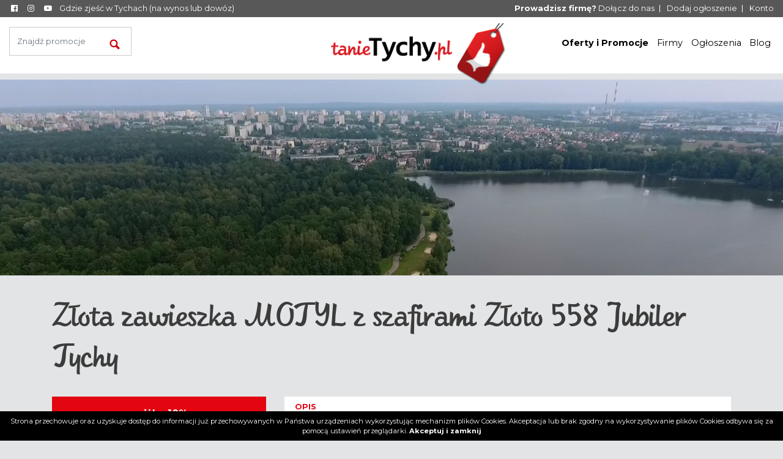

--- FILE ---
content_type: text/html; charset=UTF-8
request_url: https://tanietychy.pl/promocja/195131/zlota-zawieszka-motyl-z-szafirami-zloto-558-jubiler-tychy
body_size: 13609
content:
<!DOCTYPE html>
<html lang="pl"><head>
<meta charset="utf-8"><meta name="viewport" content="width=device-width, initial-scale=1.0, maximum-scale=1.0, user-scalable=0" /><title>Złota zawieszka MOTYL z szafirami Złoto 558 Jubiler Tychy - Tanie Tychy - Dobre Marki, Ogłoszenia i Promocje</title><meta name="description" content="Złota zawieszka MOTYL z szafirami waga 4,300 g próba 585 długość razem z ogniwem 29 mm szerokość 23 mm kolor złota: żółty + białe rodowane / wysoki połysk kamienie: szafir (s) 54 szt. cena * * Promocje i rabaty nie" /><meta name="keywords" content="" /><meta name="robots" content="index, follow" /><meta property="og:title" content="Złota zawieszka MOTYL z szafirami Złoto 558 Jubiler Tychy - Tanie Tychy - Dobre Marki, Ogłoszenia i Promocje" /><meta property="og:type" content="article" /><meta property="og:url" content="https://tanietychy.pl/promocja/195131/zlota-zawieszka-motyl-z-szafirami-zloto-558-jubiler-tychy" /><meta property="og:description" content="Złota zawieszka MOTYL z szafirami waga 4,300 g próba 585 długość razem z ogniwem 29 mm szerokość 23 mm kolor złota: żółty + białe rodowane / wysoki połysk kamienie: szafir (s) 54 szt. cena * * Promocje i rabaty nie" /><meta property="og:image" content="https://tanietychy.pl/thumbs/1000xauto/2023-06::1686839640-st007082-jubiler-tychy.jpg" /><meta name="twitter:card" content="summary" /><meta name="twitter:title" content="Złota zawieszka MOTYL z szafirami Złoto 558 Jubiler Tychy - Tanie Tychy - Dobre Marki, Ogłoszenia i Promocje" /><meta name="twitter:description" content="Złota zawieszka MOTYL z szafirami waga 4,300 g próba 585 długość razem z ogniwem 29 mm szerokość 23 mm kolor złota: żółty + białe rodowane / wysoki połysk kamienie: szafir (s) 54 szt. cena * * Promocje i rabaty nie" /><meta name="twitter:image" content="https://tanietychy.pl/thumbs/1000xauto/2023-06::1686839640-st007082-jubiler-tychy.jpg" /><link rel="shortcut icon" href="https://tanietychy.pl/assets/img/favicon.png" type="image/x-icon" /><link href="https://tanietychy.pl/assets/pipe/1575986234-site.min.css" rel="stylesheet"><style>body{}
.section-article .date {color: #CCC}
img:hover, a:hover, button:hover {-webkit-transition: all 250ms ease; -moz-transition: all 250ms ease; -ms-transition: all 250ms ease; -o-transition: all 250ms ease; transition: all 250ms ease;}
img, a, button {-webkit-transition: all 250ms ease; -moz-transition: all 250ms ease; -ms-transition: all 250ms ease; -o-transition: all 250ms ease; transition: all 250ms ease;}
.banners-common .banner img {opacity: 1}
.banners-common .banner img:hover {opacity: 0.7}
#region-home #promotions .section-promotion, .section-promotion, .section-company {-webkit-box-shadow: 0 0 0 0 rgba(0,0,0,0); -moz-box-shadow: 0 0 0 0rgba(0,0,0,0); box-shadow: 0 0 0 0 rgba(0,0,0,0); -webkit-transition: all 250ms ease; -moz-transition: all 250ms ease; -ms-transition: all 250ms ease; -o-transition: all 250ms ease; transition: all 250ms ease}
#region-home #promotions .section-promotion:hover, .section-promotion:hover, .section-company:hover {-webkit-box-shadow: 0px 0px 16px -5px rgba(0,0,0,0.76); -moz-box-shadow: 0px 0px 16px -5px rgba(0,0,0,0.76); box-shadow: 0px 0px 16px -5px rgba(0,0,0,0.76); -webkit-transition: all 250ms ease; -moz-transition: all 250ms ease; -ms-transition: all 250ms ease; -o-transition: all 250ms ease; transition: all 250ms ease;}

.img-fluid, .img-responsive {padding-top: 10px;}
</style><meta http-equiv="X-UA-Compatible" content="IE=edge">
<!--[if lt IE 9]>
<script src="https://oss.maxcdn.com/html5shiv/3.7.2/html5shiv.min.js"></script>
<script src="https://oss.maxcdn.com/respond/1.4.2/respond.min.js"></script>
<![endif]-->
  
</head>
<body id="site" class="site site-promocja-195131-zlota-zawieszka-motyl-z-szafirami-zloto-558-jubiler-tychy site-pl site-promotions site-promotions-show">
<div id="layout-default">
  <header>
  <div class="top">
    <div class="container-fluid">
      <div class="row">
        <div class="col-lg-6">
          <div class="widget widget-1 widget-cms-navigation widget-navigation widget-cms-navigation"><nav class="std">
  <ul class="list-unstyled">
          <li class="link-3"><a href="http://www.facebook.com/tanietychypl/" target="_blank" rel="nofollow noopener"><i class="fa fa-fw fa-facebook-official"></i></a></li>              <li class="link-4"><a href="http://www.instagram.com/tanietychy/" target="_blank" rel="nofollow noopener"><i class="fa fa-fw fa-instagram"></i></a></li>              <li class="link-40"><a href="http://www.youtube.com/channel/UCcl2OvZmtr4N5OGp2GV-sFA" target="_blank" rel="nofollow noopener"><i class="fa fa-fw fa-youtube-play"></i></a></li>              <li class="link-41"><a href="/kategoria-firmy/65/restauracja-i-pub">Gdzie zjeść w&nbsp;Tychach (na wynos lub dowóz)</a></li>          </ul>
</nav>
<!-- / js -->

</div>        </div>
        <div class="col-lg-6 text-right">
          <div class="widget widget-27 widget-cms-navigation widget-navigation widget-cms-navigation"><nav class="std">
  <ul class="list-unstyled">
          <li class="link-38"><a href="/konto"><span>Prowadzisz firmę?</span> Dołącz do nas</a></li>              <li class="link-39"><a href="/ogloszenie-dodaj">Dodaj ogłoszenie</a></li>          </ul>
</nav>
<!-- / js -->

</div>          <div class="widget widget-core-account widget-account widget-core-account">  <a href="/logowanie" class="users-login" rel="nofollow">Konto</a>
</div>        </div>
      </div>
    </div>
  </div>
  <div class="middle">
    <div class="container-fluid">
      <div class="row">
        <div class="col-lg-4 order-lg-2">
          <div class="row no-gutters">
            <div class="col-lg-3"></div>
            <div class="col-lg-6">
              <div class="widget widget-core-logo widget-logo widget-core-logo"><div id="logo" itemscope="itemscope" itemtype="http://schema.org/Organization">
  <a href="https://tanietychy.pl" itemprop="url"><img src="https://tanietychy.pl/assets/img/logo.png?upd=1575898466" alt="Tanie Tychy - Dobre Marki, Ogłoszenia i Promocje" class="img-fluid" itemprop="logo"></a></div>

</div>            </div>
            <div class="col-lg-3">
              <div class="sign">
                <img src="https://tanietychy.pl/assets/img/sign.png?upd=1575898466" alt="" class="img-fluid">              </div>
            </div>
          </div>
        </div>
        <div class="col-lg-4 col-7 order-lg-1">
          <div class="widget widget-search widget-search widget-search"><form class="form-inline" method="post" autocomplete="off" action="/promocje">
  <input class="form-control" type="search" name="phrase" placeholder="Znajdź promocje">
  <input type="hidden" name="csrf" id="csrf" value="1ab757d09add68584591f7d3640280a90541c846159dcd2d93541bc04acf0048" />  <button class="btn" type="submit">
    <img src="https://tanietychy.pl/assets/img/icons/search.png?upd=1575898466" alt="" class="img-fluid">  </button>
</form>

</div>        </div>
        <div class="col-lg-4 col-5 order-lg-3 text-right">
          <div class="widget widget-3 widget-cms-navigation widget-navigation widget-cms-navigation"><nav class="std">
  <ul class="list-unstyled">
          <li class="link-11"><a href="/promocje">Oferty i&nbsp;Promocje</a></li>              <li class="link-12"><a href="/firmy">Firmy</a></li>              <li class="link-13"><a href="/ogloszenia">Ogłoszenia</a></li>              <li class="link-14"><a href="/artykuly">Blog</a></li>          </ul>
</nav>
            <nav class="ham">
    <div class="ham-btn">
      <a href="#" class="ham-switcher"><i class="fa fa-fw fa-bars"></i></a>    </div>
    <div class="ham-menu ham-menu-standard">
      <ul class="list-unstyled">
                  <li><a href="#" class="ham-switcher"><i class="fa fa-fw fa-bars"></i> Nawigacja (x)</a></li>
                          <li class="link-11"><a href="/promocje">Oferty i&nbsp;Promocje</a></li>                          <li class="link-12"><a href="/firmy">Firmy</a></li>                          <li class="link-13"><a href="/ogloszenia">Ogłoszenia</a></li>                          <li class="link-14"><a href="/artykuly">Blog</a></li>                          <li class="link-23"><a href="/konto">Dodaj promocje</a></li>                          <li class="link-24"><a href="/konto">Promuj firmę</a></li>                          <li class="link-25"><a href="/konto">Twoje konto</a></li>                          <li class="link-26"><a href="/rejestracja">Zarejestruj się</a></li>                          <li class="link-17"><a href="/o-co-chodzi">O&nbsp;co chodzi</a></li>                          <li class="link-18"><a href="/regulamin">Regulamin</a></li>                          <li class="link-19"><a href="/polityka-prywatnosci">Polityka prywatności</a></li>                          <li class="link-20"><a href="/polityka-plikow-cookies">Polityka plików cookies</a></li>                          <li class="link-21"><a href="/kontakt">Kontakt</a></li>                          <li class="link-28"><a href="/kategoria-firmy/65/restauracja-i-pub">Gdzie zjeść w&nbsp;Tychach</a></li>                          <li class="link-29"><a href="/promocje">Promocje zakupy</a></li>                          <li class="link-30"><a href="/promocje">Promocje usługi</a></li>                          <li class="link-31"><a href="/promocje">Oferty i&nbsp;promocje</a></li>                          <li class="link-38"><a href="/konto"><span>Prowadzisz firmę?</span> Dołącz do nas</a></li>                          <li class="link-39"><a href="/ogloszenie-dodaj">Dodaj ogłoszenie</a></li>                      </ul>
    </div>
  </nav>
<!-- / js -->

</div>        </div>
      </div>
    </div>
  </div>
  <div class="bottom">
    <div class="widget widget-core-slider widget-slider widget-core-slider">  <picture><source srcset="https://tanietychy.pl/thumbs/pictures/slider-promotions-2500.jpg" media="(min-width: 2000px)"><source srcset="https://tanietychy.pl/thumbs/pictures/slider-promotions-2000.jpg" media="(min-width: 1500px)"><source srcset="https://tanietychy.pl/thumbs/pictures/slider-promotions-1500.jpg" media="(min-width: 1200px)"><source srcset="https://tanietychy.pl/thumbs/pictures/slider-promotions-1200.jpg" media="(min-width: 960px)"><source srcset="https://tanietychy.pl/thumbs/pictures/slider-promotions-960.jpg" media="(min-width: 720px)"><source srcset="https://tanietychy.pl/thumbs/pictures/slider-promotions-720.jpg" media="(min-width: 540px)"><img src="https://tanietychy.pl/thumbs/pictures/slider-promotions-540.jpg" alt="" class="img-fluid"></picture>
</div>  </div>
      <div class="banners-common">
      <div class="container">
        <div class="widget widget-39 widget-banners-group widget-group widget-banners-group"><div class="row">
  </div>

</div>      </div>
    </div>
  </header>

  <div id="main">
    <div id="action" class="action-promotions action-promotions-show action-action-promotions-show action-promotions-show-195131"><article>
  <h1>Złota zawieszka MOTYL z szafirami Złoto 558 Jubiler Tychy</h1>
  <div class="row">
    <div class="col-lg-4">
              <div class="price price-main">
          <span class="price-current">zniżka 10%</span>                  </div>
                    <div class="photo photo-main">
          <a href="https://tanietychy.pl/thumbs/1000xauto/2023-06::1686839640-st007082-jubiler-tychy.jpg" data-lightbox="roadtrip">
            <img src="https://tanietychy.pl/thumbs/400xauto/2023-06::1686839640-st007082-jubiler-tychy.jpg" alt="Złota zawieszka MOTYL z szafirami Złoto 558 Jubiler Tychy" class="img-fluid">          </a>
        </div>
            <div class="photos">
        <div class="widget widget-cms-photos widget-photos widget-cms-photos">
</div>      </div>
      <div class="share">
        <div class="widget widget-widgets-facebook-like widget-like widget-facebook-like"><div id="fb-root"></div>
<script>(function(d, s, id) {
var js, fjs = d.getElementsByTagName(s)[0];
if (d.getElementById(id)) return;
js = d.createElement(s); js.id = id;
js.src = "//connect.facebook.net/pl_PL/sdk.js#xfbml=1&version=v2.5";
fjs.parentNode.insertBefore(js, fjs);
}(document, 'script', 'facebook-jssdk'));
</script>
<div class="fb-like" data-href="https://tanietychy.pl/promocja/195131/zlota-zawieszka-motyl-z-szafirami-zloto-558-jubiler-tychy" data-action="like" data-share="true" data-layout="button"></div>

</div>      </div>
    </div>
    <div class="col-lg-8">
      <div class="info">
        <h2>Opis</h2>
        <div class="content"><p><strong>Złota zawieszka MOTYL z szafirami</strong></p>
<p>waga 4,300 g próba 585</p>
<p>długość razem z ogniwem 29 mm</p>
<p>szerokość 23 mm</p>
<p>kolor złota: żółty + białe rodowane / wysoki połysk</p>
<p>kamienie: szafir (s) 54 szt.</p>
<p><em>cena *</em></p>
<p><em>* Promocje i rabaty nie łączą się ze sobą.</em></p>
<p><em>Skontaktuj się w celu potwierdzenia dostępności oraz aktualnej ceny.</em></p>
<p> </p></div>
                  <h2>Informacje podstawowe</h2>
          <div class="lv"><small class="text-light text-uppercase">Pełna nazwa firmy: </small><a href="/firma/229/firma-jubilerska-tadeusz-perka">Firma Jubilerska Tadeusz Perka / Pracownia Złotnicza - Jubiler Tychy -</a></div>          <div class="lv"><small class="text-light text-uppercase">Nazwa firmy: </small><a href="/firma/229/firma-jubilerska-tadeusz-perka">Firma Jubilerska Tadeusz Perka</a></div>          <div class="lv"><small class="text-light text-uppercase">Adres: </small>43-100 Tychy, Piłsudskiego 64</div>          <h2>Informacje kontaktowe</h2>
          <div class="lv"><small class="text-light text-uppercase">Telefon: </small>+48601472480</div>                                          <div class="lv"><small class="text-light text-uppercase">Email: </small><a href="mailto:biuro@jubilertychy.pl">biuro@jubilertychy.pl</a></div>                                <div class="lv"><small class="text-light text-uppercase">Strona: </small><a href="http://jubilertychy.pl">jubilertychy.pl</a></div>                    <h2>Godziny otwarcia</h2>
                                                        <div class="lv">
                <small>Poniedziałek</small>
                                  od 10:00 do 17:00                              </div>
                                                          <div class="lv">
                <small>Wtorek</small>
                                  od 10:00 do 17:00                              </div>
                                                          <div class="lv">
                <small>Środa</small>
                                  od 10:00 do 17:00                              </div>
                                                          <div class="lv">
                <small>Czwartek</small>
                                  od 10:00 do 17:00                              </div>
                                                          <div class="lv">
                <small>Piątek</small>
                                  od 10:00 do 17:00                              </div>
                                                          <div class="lv">
                <small>Sobota</small>
                                  Nieczynne
                                              </div>
                                                          <div class="lv">
                <small>Niedziela</small>
                                  Nieczynne
                                              </div>
                                          <h2>Informacje o firmie</h2>
          <div class="lv"><small class="text-light text-uppercase">NIP: </small>6460015839</div>                                        <h2>Opis</h2>
          <div class="content"><p>Pracownia Złotnicza - powstała w 1993 roku w Tychach.</p>
<p>Zajmujemy się projektowaniem, produkcją, sprzedażą biżuterii złotej oraz srebrnej.</p>
<p>Wykonujemy również na indywidualne zamówienie obrączki ślubne, kolczyki, pierścionki, medaliki, łańcuszki itd.</p>
<p>Polecamy :</p>
<p>- sprzedaż biżuterii złotej oraz srebrnej po atrakcyjnych cenach</p>
<p>- przeróbki z materiałów własnych lub powierzonych</p>
<p>- grawerowanie na metalach szlachetnych</p>
<p>- wymianę biżuterii starej na nową</p>
<p>- pozłacanie wyrobów srebrnych</p>
<p>- skup złota oraz srebra</p>
<p>- naprawy drobne na poczekaniu</p>
<p>- czyszczenie wyrobów - renowacja</p>
<p>- wymianę kamieni syntetycznych, naturalnych itp.</p>
<p>- ekspresowe lutowanie łańcuszków złotych oraz srebrnych</p>
<p>- wykonywanie na indywidualne zamówienie złotych obrączek ślubnych</p>
<p>- oprawę kamieni, uzupełnianie ubytków w pierścionkach, kolczykach itp.</p>
<p>- przecinanie obrączek na palcu klienta profesjonalnym narzędziem do cięcia szyn</p>
<p>- naprawę przedmiotów z biżuterii złotej oraz srebrnej, która według innych "fachowców" nie nadaje się do naprawy.</p>
<p> </p>
<p>Profile działalności firmy:</p>
<p>export, produkcja, sprzedaż, kupno, hurt, detal, usługi</p>
<p>Au - złoto, 333, 375, 500, 585, 750, 960, 999</p>
<p>Ag - srebro, 800, 830, 875, 925, 999</p>
<p> </p>
<p> </p></div>
              </div>
    </div>
  </div>
      <div class="promotions">
      <h2>Promocje</h2>
      <div class="row">
                  <div class="cl col-lg-4 col-sm-6">
  <section class="section-promotion">
    <div class="photo"><a href="/promocja/195158/duzy-zloty-wisior-kon-zlota-glowa-konia-zloto-585"><img src="https://tanietychy.pl/thumbs/fit-700x700/2024-12::1734523635-au003119-jubiler-tychy-zloty-kon.jpg" alt="" class="img-fluid"></a></div>
    <div class="info">
              <div class="company">
          <a href="/firma/229/firma-jubilerska-tadeusz-perka">Firma Jubilerska Tadeusz Perka</a>        </div>
            <h2><a href="/promocja/195158/duzy-zloty-wisior-kon-zlota-glowa-konia-zloto-585">Duży złoty wisior koń złota głowa konia Złoto 585</a></h2>
      <div class="price"><span class="price-current">zniżka 10%</span></div>
          </div>
  </section>
</div>

                          <div class="cl col-lg-4 col-sm-6">
  <section class="section-promotion">
    <div class="photo"><a href="/promocja/195157/zlota-zawieszka-pilkarza-z-pilka-zloty-pilkarz-pilka"><img src="https://tanietychy.pl/thumbs/fit-700x700/2024-12::1734185317-au003117-jubiler-tychy-zloty-pilkarz.jpg" alt="" class="img-fluid"></a></div>
    <div class="info">
              <div class="company">
          <a href="/firma/229/firma-jubilerska-tadeusz-perka">Firma Jubilerska Tadeusz Perka</a>        </div>
            <h2><a href="/promocja/195157/zlota-zawieszka-pilkarza-z-pilka-zloty-pilkarz-pilka">Złota zawieszka piłkarza z piłką złoty piłkarz piłka</a></h2>
      <div class="price"><span class="price-current">zniżka 10%</span></div>
          </div>
  </section>
</div>

                          <div class="cl col-lg-4 col-sm-6">
  <section class="section-promotion">
    <div class="photo"><a href="/promocja/195156/srebrna-pilka-w-serduszku-ag925-serce-z-pilka-jubiler-tychy"><img src="https://tanietychy.pl/thumbs/fit-700x700/2024-12::1733834090-au003117-jubiler-tychy-srebrna-pilka-w-serduszk.jpg" alt="" class="img-fluid"></a></div>
    <div class="info">
              <div class="company">
          <a href="/firma/229/firma-jubilerska-tadeusz-perka">Firma Jubilerska Tadeusz Perka</a>        </div>
            <h2><a href="/promocja/195156/srebrna-pilka-w-serduszku-ag925-serce-z-pilka-jubiler-tychy">Srebrna piłka w serduszku Ag925 serce z piłką Jubiler Tychy</a></h2>
      <div class="price"><span class="price-current">zniżka 10%</span></div>
          </div>
  </section>
</div>

                          <div class="cl col-lg-4 col-sm-6">
  <section class="section-promotion">
    <div class="photo"><a href="/promocja/195155/zlota-zawieszka-rybka-zloty-wisiorek-ryba-z-cyrkoniami"><img src="https://tanietychy.pl/thumbs/fit-700x700/2024-12::1733498175-au003110-jubiler-tychy-zlota-rybka-ryba.jpg" alt="" class="img-fluid"></a></div>
    <div class="info">
              <div class="company">
          <a href="/firma/229/firma-jubilerska-tadeusz-perka">Firma Jubilerska Tadeusz Perka</a>        </div>
            <h2><a href="/promocja/195155/zlota-zawieszka-rybka-zloty-wisiorek-ryba-z-cyrkoniami">Złota zawieszka rybka Złoty wisiorek ryba z cyrkoniami</a></h2>
      <div class="price"><span class="price-current">zniżka 10%</span></div>
          </div>
  </section>
</div>

                          <div class="cl col-lg-4 col-sm-6">
  <section class="section-promotion">
    <div class="photo"><a href="/promocja/195154/zlota-zawieszka-zaba-szmaragd-zloto-585-tychy"><img src="https://tanietychy.pl/thumbs/fit-700x700/2024-11::1732198059-au003110-jubiler-tychy-zlota-zaba-szmaragd.jpg" alt="" class="img-fluid"></a></div>
    <div class="info">
              <div class="company">
          <a href="/firma/229/firma-jubilerska-tadeusz-perka">Firma Jubilerska Tadeusz Perka</a>        </div>
            <h2><a href="/promocja/195154/zlota-zawieszka-zaba-szmaragd-zloto-585-tychy">Złota zawieszka żaba + szmaragd Złoto 585 Tychy</a></h2>
      <div class="price"><span class="price-current">zniżka 10%</span></div>
          </div>
  </section>
</div>

                          <div class="cl col-lg-4 col-sm-6">
  <section class="section-promotion">
    <div class="photo"><a href="/promocja/195153/zlota-lyzwa-figurowa-dwustronna-pelna-zloto-585"><img src="https://tanietychy.pl/thumbs/fit-700x700/2024-11::1731593106-au003110-jubiler-tychy-zlota-lyzwa.jpg" alt="" class="img-fluid"></a></div>
    <div class="info">
              <div class="company">
          <a href="/firma/229/firma-jubilerska-tadeusz-perka">Firma Jubilerska Tadeusz Perka</a>        </div>
            <h2><a href="/promocja/195153/zlota-lyzwa-figurowa-dwustronna-pelna-zloto-585">Złota łyżwa figurowa dwustronna pełna złoto 585</a></h2>
      <div class="price"><span class="price-current">zniżka 10%</span></div>
          </div>
  </section>
</div>

                          <div class="cl col-lg-4 col-sm-6">
  <section class="section-promotion">
    <div class="photo"><a href="/promocja/195152/zlota-korona-z-cyrkoniami-zloto-585-jubiler-tychy"><img src="https://tanietychy.pl/thumbs/fit-700x700/2024-10::1729078745-au003100-jubiler-tychy-zlota-korona.jpg" alt="" class="img-fluid"></a></div>
    <div class="info">
              <div class="company">
          <a href="/firma/229/firma-jubilerska-tadeusz-perka">Firma Jubilerska Tadeusz Perka</a>        </div>
            <h2><a href="/promocja/195152/zlota-korona-z-cyrkoniami-zloto-585-jubiler-tychy">Złota korona z cyrkoniami Złoto 585 Jubiler Tychy</a></h2>
      <div class="price"><span class="price-current">zniżka 10%</span></div>
          </div>
  </section>
</div>

                          <div class="cl col-lg-4 col-sm-6">
  <section class="section-promotion">
    <div class="photo"><a href="/promocja/195151/zlote-obraczki-klasyczne-para-polokragle-gladkie-wewnatrz-soczewki"><img src="https://tanietychy.pl/thumbs/fit-700x700/2024-06::1718629619-au003117-zlote-obraczki-jubiler-tychy.jpg" alt="" class="img-fluid"></a></div>
    <div class="info">
              <div class="company">
          <a href="/firma/229/firma-jubilerska-tadeusz-perka">Firma Jubilerska Tadeusz Perka</a>        </div>
            <h2><a href="/promocja/195151/zlote-obraczki-klasyczne-para-polokragle-gladkie-wewnatrz-soczewki">Złote obrączki klasyczne (para) półokrągłe gładkie wewnątrz soczewki</a></h2>
      <div class="price"><span class="price-current">zniżka 10%</span></div>
          </div>
  </section>
</div>

                          <div class="cl col-lg-4 col-sm-6">
  <section class="section-promotion">
    <div class="photo"><a href="/promocja/195150/srebrny-wisiorek-duza-lyzwa-hokejowa-srebrne-dwustronne-lyzwy-do-hokeja"><img src="https://tanietychy.pl/thumbs/fit-700x700/2024-06::1717499587-au003125-jubiler-tychy-srebrna-lyzwa-hokejowa.jpg" alt="" class="img-fluid"></a></div>
    <div class="info">
              <div class="company">
          <a href="/firma/229/firma-jubilerska-tadeusz-perka">Firma Jubilerska Tadeusz Perka</a>        </div>
            <h2><a href="/promocja/195150/srebrny-wisiorek-duza-lyzwa-hokejowa-srebrne-dwustronne-lyzwy-do-hokeja">Srebrny wisiorek duża łyżwa hokejowa srebrne dwustronne łyżwy do hokeja</a></h2>
      <div class="price"><span class="price-current">zniżka 10%</span></div>
          </div>
  </section>
</div>

                          <div class="cl col-lg-4 col-sm-6">
  <section class="section-promotion">
    <div class="photo"><a href="/promocja/195149/zloty-wisiorek-azurowy-motyl-zloty-motylek-au-585"><img src="https://tanietychy.pl/thumbs/fit-700x700/2024-05::1716647056-au003124-jubiler-tychy-zloty-motyl.jpg" alt="" class="img-fluid"></a></div>
    <div class="info">
              <div class="company">
          <a href="/firma/229/firma-jubilerska-tadeusz-perka">Firma Jubilerska Tadeusz Perka</a>        </div>
            <h2><a href="/promocja/195149/zloty-wisiorek-azurowy-motyl-zloty-motylek-au-585">Złoty wisiorek ażurowy MOTYL złoty motylek Au 585</a></h2>
      <div class="price"><span class="price-current">zniżka 10%</span></div>
          </div>
  </section>
</div>

                          <div class="cl col-lg-4 col-sm-6">
  <section class="section-promotion">
    <div class="photo"><a href="/promocja/195148/zloty-medalik-swiety-antoni-z-padwy-padewski-antoni-z-lizbony-byl-nazywany-doktorem-ewangelicznym"><img src="https://tanietychy.pl/thumbs/fit-700x700/2024-05::1715258710-au003115-jubiler-tychy-zloty-medalik-swiety-antoni-z-padwy.jpg" alt="" class="img-fluid"></a></div>
    <div class="info">
              <div class="company">
          <a href="/firma/229/firma-jubilerska-tadeusz-perka">Firma Jubilerska Tadeusz Perka</a>        </div>
            <h2><a href="/promocja/195148/zloty-medalik-swiety-antoni-z-padwy-padewski-antoni-z-lizbony-byl-nazywany-doktorem-ewangelicznym">Złoty medalik święty Antoni z Padwy, Padewski Antoni z Lizbony był nazywany Doktorem Ewangelicznym</a></h2>
      <div class="price"><span class="price-current">zniżka 10%</span></div>
          </div>
  </section>
</div>

                          <div class="cl col-lg-4 col-sm-6">
  <section class="section-promotion">
    <div class="photo"><a href="/promocja/195147/zloty-wisiorek-rower-charms-do-bransoletek-modulowych-zloto-585"><img src="https://tanietychy.pl/thumbs/fit-700x700/2024-04::1713964009-au003117-jubiler-tychy-zloty-rower.jpg" alt="" class="img-fluid"></a></div>
    <div class="info">
              <div class="company">
          <a href="/firma/229/firma-jubilerska-tadeusz-perka">Firma Jubilerska Tadeusz Perka</a>        </div>
            <h2><a href="/promocja/195147/zloty-wisiorek-rower-charms-do-bransoletek-modulowych-zloto-585">Złoty wisiorek rower charms do bransoletek modułowych złoto 585</a></h2>
      <div class="price"><span class="price-current">zniżka 10%</span></div>
          </div>
  </section>
</div>

                          <div class="cl col-lg-4 col-sm-6">
  <section class="section-promotion">
    <div class="photo"><a href="/promocja/195146/zloty-wisiorek-serce-z-kotem-zlote-serduszko-z-kotkiem-zloto-585"><img src="https://tanietychy.pl/thumbs/fit-700x700/2024-04::1712660830-au003112-jubiler-tychy.jpg" alt="" class="img-fluid"></a></div>
    <div class="info">
              <div class="company">
          <a href="/firma/229/firma-jubilerska-tadeusz-perka">Firma Jubilerska Tadeusz Perka</a>        </div>
            <h2><a href="/promocja/195146/zloty-wisiorek-serce-z-kotem-zlote-serduszko-z-kotkiem-zloto-585">Złoty wisiorek serce z kotem Złote serduszko z kotkiem Złoto 585</a></h2>
      <div class="price"><span class="price-current">zniżka 10%</span></div>
          </div>
  </section>
</div>

                          <div class="cl col-lg-4 col-sm-6">
  <section class="section-promotion">
    <div class="photo"><a href="/promocja/195145/zlota-zawieszka-stopki-dziecka-stopy-z-cyrkonia-dla-mamy"><img src="https://tanietychy.pl/thumbs/fit-700x700/2024-03::1710021135-au006305-jubiler-tychy-stopki-dziecka.jpg" alt="" class="img-fluid"></a></div>
    <div class="info">
              <div class="company">
          <a href="/firma/229/firma-jubilerska-tadeusz-perka">Firma Jubilerska Tadeusz Perka</a>        </div>
            <h2><a href="/promocja/195145/zlota-zawieszka-stopki-dziecka-stopy-z-cyrkonia-dla-mamy">Złota zawieszka stópki dziecka Stopy z cyrkonią dla mamy</a></h2>
      <div class="price"><span class="price-current">zniżka 10%</span></div>
          </div>
  </section>
</div>

                          <div class="cl col-lg-4 col-sm-6">
  <section class="section-promotion">
    <div class="photo"><a href="/promocja/195144/srebrny-duzy-wisiorek-glowa-konia-duzy-lakierowany-kon-srebro-emalia"><img src="https://tanietychy.pl/thumbs/fit-700x700/2024-02::1708443556-au006295-jubiler-tychy-kon-glowa-konia.jpg" alt="" class="img-fluid"></a></div>
    <div class="info">
              <div class="company">
          <a href="/firma/229/firma-jubilerska-tadeusz-perka">Firma Jubilerska Tadeusz Perka</a>        </div>
            <h2><a href="/promocja/195144/srebrny-duzy-wisiorek-glowa-konia-duzy-lakierowany-kon-srebro-emalia">Srebrny duzy wisiorek - głowa konia Duży lakierowany koń / srebro emalia</a></h2>
      <div class="price"><span class="price-current">zniżka 10%</span></div>
          </div>
  </section>
</div>

                          <div class="cl col-lg-4 col-sm-6">
  <section class="section-promotion">
    <div class="photo"><a href="/promocja/195143/srebrny-duzy-wisiorek-glowa-wilka-duzy-lakierowany-wilk-w-sercu-srebro-emalia"><img src="https://tanietychy.pl/thumbs/fit-700x700/2024-02::1708443464-au006298-jubiler-tychy-wilk-glowa-wilka.jpg" alt="" class="img-fluid"></a></div>
    <div class="info">
              <div class="company">
          <a href="/firma/229/firma-jubilerska-tadeusz-perka">Firma Jubilerska Tadeusz Perka</a>        </div>
            <h2><a href="/promocja/195143/srebrny-duzy-wisiorek-glowa-wilka-duzy-lakierowany-wilk-w-sercu-srebro-emalia">Srebrny duży wisiorek - głowa wilka Duży lakierowany wilk w sercu srebro emalia</a></h2>
      <div class="price"><span class="price-current">zniżka 10%</span></div>
          </div>
  </section>
</div>

                          <div class="cl col-lg-4 col-sm-6">
  <section class="section-promotion">
    <div class="photo"><a href="/promocja/195141/zloty-wisiorek-podkowa-z-cyrkoniami-zlote-serduszko-podkowa-na-szczescie"><img src="https://tanietychy.pl/thumbs/fit-700x700/2024-02::1707070909-au006289-jubiler-tychy-zlota-podkowa.jpg" alt="" class="img-fluid"></a></div>
    <div class="info">
              <div class="company">
          <a href="/firma/229/firma-jubilerska-tadeusz-perka">Firma Jubilerska Tadeusz Perka</a>        </div>
            <h2><a href="/promocja/195141/zloty-wisiorek-podkowa-z-cyrkoniami-zlote-serduszko-podkowa-na-szczescie">Złoty wisiorek podkówa z cyrkoniami Złote serduszko podkowa na szczęście</a></h2>
      <div class="price"><span class="price-current">zniżka 10%</span></div>
          </div>
  </section>
</div>

                          <div class="cl col-lg-4 col-sm-6">
  <section class="section-promotion">
    <div class="photo"><a href="/promocja/195140/zlota-czterolistna-koniczynka-zlote-serduszka-duza-koniczyna"><img src="https://tanietychy.pl/thumbs/fit-700x700/2023-12::1703067882-au006256-jubiler-tychy.jpg" alt="" class="img-fluid"></a></div>
    <div class="info">
              <div class="company">
          <a href="/firma/229/firma-jubilerska-tadeusz-perka">Firma Jubilerska Tadeusz Perka</a>        </div>
            <h2><a href="/promocja/195140/zlota-czterolistna-koniczynka-zlote-serduszka-duza-koniczyna">Złota czterolistna koniczynka Złote serduszka, duża koniczyna</a></h2>
      <div class="price"><span class="price-current">zniżka 10%</span></div>
          </div>
  </section>
</div>

                          <div class="cl col-lg-4 col-sm-6">
  <section class="section-promotion">
    <div class="photo"><a href="/promocja/195139/zlote-serce-w-sercu-serduszko-z-cyrkoniami"><img src="https://tanietychy.pl/thumbs/fit-700x700/2023-12::1702726762-au006255-jubiler-tychy.jpg" alt="" class="img-fluid"></a></div>
    <div class="info">
              <div class="company">
          <a href="/firma/229/firma-jubilerska-tadeusz-perka">Firma Jubilerska Tadeusz Perka</a>        </div>
            <h2><a href="/promocja/195139/zlote-serce-w-sercu-serduszko-z-cyrkoniami">Złote serce w sercu, serduszko z cyrkoniami</a></h2>
      <div class="price"><span class="price-current">zniżka 10%</span></div>
          </div>
  </section>
</div>

                          <div class="cl col-lg-4 col-sm-6">
  <section class="section-promotion">
    <div class="photo"><a href="/promocja/195138/zloty-wisiorek-z-pajakiem-pajeczyna-pajak-siec"><img src="https://tanietychy.pl/thumbs/fit-700x700/2023-12::1702115476-au006252-jubiler-tychy.jpg" alt="" class="img-fluid"></a></div>
    <div class="info">
              <div class="company">
          <a href="/firma/229/firma-jubilerska-tadeusz-perka">Firma Jubilerska Tadeusz Perka</a>        </div>
            <h2><a href="/promocja/195138/zloty-wisiorek-z-pajakiem-pajeczyna-pajak-siec">Złoty wisiorek z pająkiem pajęczyna pająk - sieć</a></h2>
      <div class="price"><span class="price-current">zniżka 10%</span></div>
          </div>
  </section>
</div>

                          <div class="cl col-lg-4 col-sm-6">
  <section class="section-promotion">
    <div class="photo"><a href="/promocja/195137/zloty-kon-glowa-konia-z-cyrkoniami-zloto-585"><img src="https://tanietychy.pl/thumbs/fit-700x700/2023-12::1701782596-au006250-jubiler-tychy.jpg" alt="" class="img-fluid"></a></div>
    <div class="info">
              <div class="company">
          <a href="/firma/229/firma-jubilerska-tadeusz-perka">Firma Jubilerska Tadeusz Perka</a>        </div>
            <h2><a href="/promocja/195137/zloty-kon-glowa-konia-z-cyrkoniami-zloto-585">Złoty koń głowa konia z cyrkoniami Złoto 585</a></h2>
      <div class="price"><span class="price-current">zniżka 10%</span></div>
          </div>
  </section>
</div>

                          <div class="cl col-lg-4 col-sm-6">
  <section class="section-promotion">
    <div class="photo"><a href="/promocja/195136/zlota-zawieszka-skrzydelko-z-cyrkoniami"><img src="https://tanietychy.pl/thumbs/fit-700x700/2023-11::1700748774-au006242-jubiler-tychy.jpg" alt="" class="img-fluid"></a></div>
    <div class="info">
              <div class="company">
          <a href="/firma/229/firma-jubilerska-tadeusz-perka">Firma Jubilerska Tadeusz Perka</a>        </div>
            <h2><a href="/promocja/195136/zlota-zawieszka-skrzydelko-z-cyrkoniami">Złota zawieszka skrzydełko z cyrkoniami</a></h2>
      <div class="price"><span class="price-current">zniżka 10%</span></div>
          </div>
  </section>
</div>

                          <div class="cl col-lg-4 col-sm-6">
  <section class="section-promotion">
    <div class="photo"><a href="/promocja/195135/zlote-serce-serduszko-z-cyrkoniami-zloto-585-jubiler-tychy"><img src="https://tanietychy.pl/thumbs/fit-700x700/2023-11::1699612075-au006233-jubiler-tychy.jpg" alt="" class="img-fluid"></a></div>
    <div class="info">
              <div class="company">
          <a href="/firma/229/firma-jubilerska-tadeusz-perka">Firma Jubilerska Tadeusz Perka</a>        </div>
            <h2><a href="/promocja/195135/zlote-serce-serduszko-z-cyrkoniami-zloto-585-jubiler-tychy">Złote serce serduszko z cyrkoniami Złoto 585 Jubiler Tychy</a></h2>
      <div class="price"><span class="price-current">zniżka 10%</span></div>
          </div>
  </section>
</div>

                          <div class="cl col-lg-4 col-sm-6">
  <section class="section-promotion">
    <div class="photo"><a href="/promocja/195134/zlota-zawieszka-pszczola-zloto-585-jubiler-tychy"><img src="https://tanietychy.pl/thumbs/fit-700x700/2023-09::1695299439-au006228-jubiler-tychy.jpg" alt="" class="img-fluid"></a></div>
    <div class="info">
              <div class="company">
          <a href="/firma/229/firma-jubilerska-tadeusz-perka">Firma Jubilerska Tadeusz Perka</a>        </div>
            <h2><a href="/promocja/195134/zlota-zawieszka-pszczola-zloto-585-jubiler-tychy">Złota zawieszka pszczoła złoto 585 Jubiler Tychy</a></h2>
      <div class="price"><span class="price-current">zniżka 10%</span></div>
          </div>
  </section>
</div>

                          <div class="cl col-lg-4 col-sm-6">
  <section class="section-promotion">
    <div class="photo"><a href="/promocja/195132/zlota-zawieszka-delfinki-zlote-delfiny-zloto-585-jubiler-tychy"><img src="https://tanietychy.pl/thumbs/fit-700x700/2023-06::1687957924-st007465-jubiler-tychy.jpg" alt="" class="img-fluid"></a></div>
    <div class="info">
              <div class="company">
          <a href="/firma/229/firma-jubilerska-tadeusz-perka">Firma Jubilerska Tadeusz Perka</a>        </div>
            <h2><a href="/promocja/195132/zlota-zawieszka-delfinki-zlote-delfiny-zloto-585-jubiler-tychy">Złota zawieszka delfinki Złote delfiny Złoto 585 Jubiler Tychy</a></h2>
      <div class="price"><span class="price-current">zniżka 10%</span></div>
          </div>
  </section>
</div>

                          <div class="cl col-lg-4 col-sm-6">
  <section class="section-promotion">
    <div class="photo"><a href="/promocja/195131/zlota-zawieszka-motyl-z-szafirami-zloto-558-jubiler-tychy"><img src="https://tanietychy.pl/thumbs/fit-700x700/2023-06::1686839640-st007082-jubiler-tychy.jpg" alt="" class="img-fluid"></a></div>
    <div class="info">
              <div class="company">
          <a href="/firma/229/firma-jubilerska-tadeusz-perka">Firma Jubilerska Tadeusz Perka</a>        </div>
            <h2><a href="/promocja/195131/zlota-zawieszka-motyl-z-szafirami-zloto-558-jubiler-tychy">Złota zawieszka MOTYL z szafirami Złoto 558 Jubiler Tychy</a></h2>
      <div class="price"><span class="price-current">zniżka 10%</span></div>
          </div>
  </section>
</div>

                          <div class="cl col-lg-4 col-sm-6">
  <section class="section-promotion">
    <div class="photo"><a href="/promocja/195130/zloty-wisiorek-ananas-zlota-zawieszka-jubiler-tychy"><img src="https://tanietychy.pl/thumbs/fit-700x700/2023-06::1685828124-st007064-jubiler-tychy.jpg" alt="" class="img-fluid"></a></div>
    <div class="info">
              <div class="company">
          <a href="/firma/229/firma-jubilerska-tadeusz-perka">Firma Jubilerska Tadeusz Perka</a>        </div>
            <h2><a href="/promocja/195130/zloty-wisiorek-ananas-zlota-zawieszka-jubiler-tychy">Złoty wisiorek ananas złota zawieszka Jubiler Tychy</a></h2>
      <div class="price"><span class="price-current">zniżka 10%</span></div>
          </div>
  </section>
</div>

                          <div class="cl col-lg-4 col-sm-6">
  <section class="section-promotion">
    <div class="photo"><a href="/promocja/195128/zlote-kolczyki-z-granatami-zapiecie-angielskie-jubiler-tychy"><img src="https://tanietychy.pl/thumbs/fit-700x700/2023-05::1684928694-st007044-jubiler-tychy.jpg" alt="" class="img-fluid"></a></div>
    <div class="info">
              <div class="company">
          <a href="/firma/229/firma-jubilerska-tadeusz-perka">Firma Jubilerska Tadeusz Perka</a>        </div>
            <h2><a href="/promocja/195128/zlote-kolczyki-z-granatami-zapiecie-angielskie-jubiler-tychy">Złote kolczyki z granatami zapięcie angielskie Jubiler Tychy</a></h2>
      <div class="price"><span class="price-current">zniżka 10%</span></div>
          </div>
  </section>
</div>

                          <div class="cl col-lg-4 col-sm-6">
  <section class="section-promotion">
    <div class="photo"><a href="/promocja/195127/40-dolarow-bitwa-warszawska-1920-05-kg-czystego-srebra"><img src="https://tanietychy.pl/thumbs/fit-700x700/2023-04::1681474257-st005890-jubiler-tychy.jpg" alt="" class="img-fluid"></a></div>
    <div class="info">
              <div class="company">
          <a href="/firma/229/firma-jubilerska-tadeusz-perka">Firma Jubilerska Tadeusz Perka</a>        </div>
            <h2><a href="/promocja/195127/40-dolarow-bitwa-warszawska-1920-05-kg-czystego-srebra">40 dolarów - Bitwa Warszawska 1920 / 0,5 kg czystego srebra</a></h2>
      <div class="price"><span class="price-current">zniżka 5%</span></div>
          </div>
  </section>
</div>

                          <div class="cl col-lg-4 col-sm-6">
  <section class="section-promotion">
    <div class="photo"><a href="/promocja/195126/zlote-kolczyki-z-brylantami-na-wkretki-sztyft"><img src="https://tanietychy.pl/thumbs/fit-700x700/2023-02::1677595192-st005701-jubiler-tychy.jpg" alt="" class="img-fluid"></a></div>
    <div class="info">
              <div class="company">
          <a href="/firma/229/firma-jubilerska-tadeusz-perka">Firma Jubilerska Tadeusz Perka</a>        </div>
            <h2><a href="/promocja/195126/zlote-kolczyki-z-brylantami-na-wkretki-sztyft">Złote kolczyki z brylantami na wkrętki, sztyft</a></h2>
      <div class="price"><span class="price-current">zniżka 10%</span></div>
          </div>
  </section>
</div>

                          <div class="cl col-lg-4 col-sm-6">
  <section class="section-promotion">
    <div class="photo"><a href="/promocja/195124/tytan-wyprzedaz-tytanowe-obraczki-na-sztuki"><img src="https://tanietychy.pl/thumbs/fit-700x700/2023-01::1675184277-st008699-jubiler-tychy.jpg" alt="" class="img-fluid"></a></div>
    <div class="info">
              <div class="company">
          <a href="/firma/229/firma-jubilerska-tadeusz-perka">Firma Jubilerska Tadeusz Perka</a>        </div>
            <h2><a href="/promocja/195124/tytan-wyprzedaz-tytanowe-obraczki-na-sztuki">Tytan Wyprzedaż tytanowe obrączki na sztuki</a></h2>
      <div class="price"><span class="price-current">zniżka 10%</span></div>
          </div>
  </section>
</div>

                          <div class="cl col-lg-4 col-sm-6">
  <section class="section-promotion">
    <div class="photo"><a href="/promocja/195122/zlota-zawieszka-blacha-z-orlem"><img src="https://tanietychy.pl/thumbs/fit-700x700/2022-12::1671111321-st005478-jubiler-tychy.jpg" alt="" class="img-fluid"></a></div>
    <div class="info">
              <div class="company">
          <a href="/firma/229/firma-jubilerska-tadeusz-perka">Firma Jubilerska Tadeusz Perka</a>        </div>
            <h2><a href="/promocja/195122/zlota-zawieszka-blacha-z-orlem">Złota zawieszka blacha z orłem</a></h2>
      <div class="price"><span class="price-current">zniżka 10%</span></div>
          </div>
  </section>
</div>

                          <div class="cl col-lg-4 col-sm-6">
  <section class="section-promotion">
    <div class="photo"><a href="/promocja/195120/srebrna-gruba-bransoleta-pelna-meska-pancerka-recznie-wykonana-masywna-z-blacha"><img src="https://tanietychy.pl/thumbs/fit-700x700/2022-11::1668000163-st005304-jubiler-tychy.jpg" alt="" class="img-fluid"></a></div>
    <div class="info">
              <div class="company">
          <a href="/firma/229/firma-jubilerska-tadeusz-perka">Firma Jubilerska Tadeusz Perka</a>        </div>
            <h2><a href="/promocja/195120/srebrna-gruba-bransoleta-pelna-meska-pancerka-recznie-wykonana-masywna-z-blacha">Srebrna gruba bransoleta „Pełna” męska PANCERKA Ręcznie wykonana masywna z blachą</a></h2>
      <div class="price"><span class="price-current">zniżka 10%</span></div>
          </div>
  </section>
</div>

                          <div class="cl col-lg-4 col-sm-6">
  <section class="section-promotion">
    <div class="photo"><a href="/promocja/195116/zloty-wisiorek-orzel-orzelek-godlo-polska-zloto-585"><img src="https://tanietychy.pl/thumbs/fit-700x700/2022-07::1656756963-st000778-jubiler-tychy.jpg" alt="" class="img-fluid"></a></div>
    <div class="info">
              <div class="company">
          <a href="/firma/229/firma-jubilerska-tadeusz-perka">Firma Jubilerska Tadeusz Perka</a>        </div>
            <h2><a href="/promocja/195116/zloty-wisiorek-orzel-orzelek-godlo-polska-zloto-585">Złoty Wisiorek Orzeł Orzełek Godło Polska Złoto 585</a></h2>
      <div class="price"><span class="price-current">zniżka 10%</span></div>
          </div>
  </section>
</div>

                          <div class="cl col-lg-4 col-sm-6">
  <section class="section-promotion">
    <div class="photo"><a href="/promocja/195115/zloty-wisiorek-podkowa-z-cyrkoniami-zloto-585-jubiler-tychy"><img src="https://tanietychy.pl/thumbs/fit-700x700/2022-06::1656224538-st000748-jubiler-tychy.jpg" alt="" class="img-fluid"></a></div>
    <div class="info">
              <div class="company">
          <a href="/firma/229/firma-jubilerska-tadeusz-perka">Firma Jubilerska Tadeusz Perka</a>        </div>
            <h2><a href="/promocja/195115/zloty-wisiorek-podkowa-z-cyrkoniami-zloto-585-jubiler-tychy">Złoty wisiorek podkowa z cyrkoniami złoto 585 Jubiler Tychy</a></h2>
      <div class="price"><span class="price-current">zniżka 10%</span></div>
          </div>
  </section>
</div>

                          <div class="cl col-lg-4 col-sm-6">
  <section class="section-promotion">
    <div class="photo"><a href="/promocja/195114/zlota-zawieszka-serce-w-kole-dlonie-trzymajace-serduszko-z-cyrkoniami"><img src="https://tanietychy.pl/thumbs/fit-700x700/2022-06::1654774847-st000566-jubiler-tychy.jpg" alt="" class="img-fluid"></a></div>
    <div class="info">
              <div class="company">
          <a href="/firma/229/firma-jubilerska-tadeusz-perka">Firma Jubilerska Tadeusz Perka</a>        </div>
            <h2><a href="/promocja/195114/zlota-zawieszka-serce-w-kole-dlonie-trzymajace-serduszko-z-cyrkoniami">Złota zawieszka serce w kole ❤️ dłonie trzymające serduszko z cyrkoniami ❤️</a></h2>
      <div class="price"><span class="price-current">zniżka 10%</span></div>
          </div>
  </section>
</div>

                          <div class="cl col-lg-4 col-sm-6">
  <section class="section-promotion">
    <div class="photo"><a href="/promocja/195112/zlote-obraczki-klasyczne-polokragle-wstawka-bialego-zlota"><img src="https://tanietychy.pl/thumbs/fit-700x700/2022-05::1652505477-st000426-jubiler-tychy.jpg" alt="" class="img-fluid"></a></div>
    <div class="info">
              <div class="company">
          <a href="/firma/229/firma-jubilerska-tadeusz-perka">Firma Jubilerska Tadeusz Perka</a>        </div>
            <h2><a href="/promocja/195112/zlote-obraczki-klasyczne-polokragle-wstawka-bialego-zlota">Złote obrączki klasyczne półokrągłe + wstawka białego złota</a></h2>
      <div class="price"><span class="price-current">zniżka 10%</span></div>
          </div>
  </section>
</div>

                          <div class="cl col-lg-4 col-sm-6">
  <section class="section-promotion">
    <div class="photo"><a href="/promocja/195108/zloty-wisiorek-duzy-jezus-chrystus-w-koronie-cierniowej"><img src="https://tanietychy.pl/thumbs/fit-700x700/2022-04::1650632384-st000227-jubiler-tychy.jpg" alt="" class="img-fluid"></a></div>
    <div class="info">
              <div class="company">
          <a href="/firma/229/firma-jubilerska-tadeusz-perka">Firma Jubilerska Tadeusz Perka</a>        </div>
            <h2><a href="/promocja/195108/zloty-wisiorek-duzy-jezus-chrystus-w-koronie-cierniowej">Złoty wisiorek duży Jezus Chrystus w koronie cierniowej</a></h2>
      <div class="price"><span class="price-current">zniżka 10%</span></div>
          </div>
  </section>
</div>

                          <div class="cl col-lg-4 col-sm-6">
  <section class="section-promotion">
    <div class="photo"><a href="/promocja/195107/zloty-wisiorek-aniolek-z-cyrkoniami"><img src="https://tanietychy.pl/thumbs/fit-700x700/2022-04::1649417374-st000168-jubiler-tychy.jpg" alt="" class="img-fluid"></a></div>
    <div class="info">
              <div class="company">
          <a href="/firma/229/firma-jubilerska-tadeusz-perka">Firma Jubilerska Tadeusz Perka</a>        </div>
            <h2><a href="/promocja/195107/zloty-wisiorek-aniolek-z-cyrkoniami">Złoty wisiorek aniołek z cyrkoniami</a></h2>
      <div class="price"><span class="price-current">zniżka 10%</span></div>
          </div>
  </section>
</div>

                          <div class="cl col-lg-4 col-sm-6">
  <section class="section-promotion">
    <div class="photo"><a href="/promocja/195104/zloty-wisiorek-serce-serduszko-z-cyrkoniami-zloto-585"><img src="https://tanietychy.pl/thumbs/fit-700x700/2022-03::1648135759-st000147-jubiler-tychy.jpg" alt="" class="img-fluid"></a></div>
    <div class="info">
              <div class="company">
          <a href="/firma/229/firma-jubilerska-tadeusz-perka">Firma Jubilerska Tadeusz Perka</a>        </div>
            <h2><a href="/promocja/195104/zloty-wisiorek-serce-serduszko-z-cyrkoniami-zloto-585">Złoty wisiorek serce serduszko z cyrkoniami złoto 585</a></h2>
      <div class="price"><span class="price-current">zniżka 10%</span></div>
          </div>
  </section>
</div>

                          <div class="cl col-lg-4 col-sm-6">
  <section class="section-promotion">
    <div class="photo"><a href="/promocja/195100/zlote-spinki-do-mankietow-koszuli-klasyczne-z-onyksami"><img src="https://tanietychy.pl/thumbs/fit-700x700/2022-02::1646063568-st009219-jubiler-tychy.jpg" alt="" class="img-fluid"></a></div>
    <div class="info">
              <div class="company">
          <a href="/firma/229/firma-jubilerska-tadeusz-perka">Firma Jubilerska Tadeusz Perka</a>        </div>
            <h2><a href="/promocja/195100/zlote-spinki-do-mankietow-koszuli-klasyczne-z-onyksami">Złote spinki do mankietów koszuli klasyczne z onyksami</a></h2>
      <div class="price"><span class="price-current">zniżka 10%</span></div>
          </div>
  </section>
</div>

                          <div class="cl col-lg-4 col-sm-6">
  <section class="section-promotion">
    <div class="photo"><a href="/promocja/195096/zlote-serduszko-z-onyksami"><img src="https://tanietychy.pl/thumbs/fit-700x700/2022-02::1643981423-st008847-jubiler-tychy.jpg" alt="" class="img-fluid"></a></div>
    <div class="info">
              <div class="company">
          <a href="/firma/229/firma-jubilerska-tadeusz-perka">Firma Jubilerska Tadeusz Perka</a>        </div>
            <h2><a href="/promocja/195096/zlote-serduszko-z-onyksami">Złote serduszko z onyksami</a></h2>
      <div class="price"><span class="price-current">zniżka 10%</span></div>
          </div>
  </section>
</div>

                          <div class="cl col-lg-4 col-sm-6">
  <section class="section-promotion">
    <div class="photo"><a href="/promocja/195095/tytanowa-obraczka-ze-zlotem-tytanowe-obraczki-tytan-zloto"><img src="https://tanietychy.pl/thumbs/fit-700x700/2022-01::1642081073-st008693-jubiler-tychy.jpg" alt="" class="img-fluid"></a></div>
    <div class="info">
              <div class="company">
          <a href="/firma/229/firma-jubilerska-tadeusz-perka">Firma Jubilerska Tadeusz Perka</a>        </div>
            <h2><a href="/promocja/195095/tytanowa-obraczka-ze-zlotem-tytanowe-obraczki-tytan-zloto">Tytanowa obrączka ze złotem. Tytanowe obrączki tytan + złoto.</a></h2>
      <div class="price"><span class="price-current">zniżka 10%</span></div>
          </div>
  </section>
</div>

                          <div class="cl col-lg-4 col-sm-6">
  <section class="section-promotion">
    <div class="photo"><a href="/promocja/195094/1-kg-czystego-srebra-jan-pawel-ii"><img src="https://tanietychy.pl/thumbs/fit-700x700/2021-12::1640608155-st008480-jubiler-tychy.jpg" alt="" class="img-fluid"></a></div>
    <div class="info">
              <div class="company">
          <a href="/firma/229/firma-jubilerska-tadeusz-perka">Firma Jubilerska Tadeusz Perka</a>        </div>
            <h2><a href="/promocja/195094/1-kg-czystego-srebra-jan-pawel-ii">1 kg czystego srebra - JAN PAWEŁ II</a></h2>
      <div class="price"><span class="price-current">zniżka 5%</span></div>
          </div>
  </section>
</div>

                          <div class="cl col-lg-4 col-sm-6">
  <section class="section-promotion">
    <div class="photo"><a href="/promocja/195092/zlote-sztabki"><img src="https://tanietychy.pl/thumbs/fit-700x700/2021-11::1637935586-1-uncja-zlota-sztabka-jubiler-tychy.jpg" alt="" class="img-fluid"></a></div>
    <div class="info">
              <div class="company">
          <a href="/firma/229/firma-jubilerska-tadeusz-perka">Firma Jubilerska Tadeusz Perka</a>        </div>
            <h2><a href="/promocja/195092/zlote-sztabki">Złote sztabki</a></h2>
      <div class="price"><span class="price-current">zniżka 5%</span></div>
          </div>
  </section>
</div>

                          <div class="cl col-lg-4 col-sm-6">
  <section class="section-promotion">
    <div class="photo"><a href="/promocja/195091/zlota-zawieszka-serce-zlote-serduszko-z-onyksami"><img src="https://tanietychy.pl/thumbs/fit-700x700/2021-11::1636613291-st007902-jubiler-tychy.jpg" alt="" class="img-fluid"></a></div>
    <div class="info">
              <div class="company">
          <a href="/firma/229/firma-jubilerska-tadeusz-perka">Firma Jubilerska Tadeusz Perka</a>        </div>
            <h2><a href="/promocja/195091/zlota-zawieszka-serce-zlote-serduszko-z-onyksami">Złota zawieszka serce ❤ złote serduszko z onyksami</a></h2>
      <div class="price"><span class="price-current">zniżka 10%</span></div>
          </div>
  </section>
</div>

                          <div class="cl col-lg-4 col-sm-6">
  <section class="section-promotion">
    <div class="photo"><a href="/promocja/195089/srebrna-zawieszka-z-motywem-star-wars-srebrny-robot-r2-d2-droid-charms"><img src="https://tanietychy.pl/thumbs/fit-700x700/2021-10::1635245480-st006818-jubiler-tychy.jpg" alt="" class="img-fluid"></a></div>
    <div class="info">
              <div class="company">
          <a href="/firma/229/firma-jubilerska-tadeusz-perka">Firma Jubilerska Tadeusz Perka</a>        </div>
            <h2><a href="/promocja/195089/srebrna-zawieszka-z-motywem-star-wars-srebrny-robot-r2-d2-droid-charms">Srebrna zawieszka z motywem Star Wars srebrny robot R2-D2 droid Charms</a></h2>
      <div class="price"><span class="price-current">zniżka 10%</span></div>
          </div>
  </section>
</div>

                          <div class="cl col-lg-4 col-sm-6">
  <section class="section-promotion">
    <div class="photo"><a href="/promocja/195088/zlota-zawieszka-klucz-wiolinowy-nuta-nutka"><img src="https://tanietychy.pl/thumbs/fit-700x700/2021-10::1633990711-st006817-jubiler-tychy.jpg" alt="" class="img-fluid"></a></div>
    <div class="info">
              <div class="company">
          <a href="/firma/229/firma-jubilerska-tadeusz-perka">Firma Jubilerska Tadeusz Perka</a>        </div>
            <h2><a href="/promocja/195088/zlota-zawieszka-klucz-wiolinowy-nuta-nutka">Złota zawieszka klucz wiolinowy NUTA nutka</a></h2>
      <div class="price"><span class="price-current">zniżka 10%</span></div>
          </div>
  </section>
</div>

                          <div class="cl col-lg-4 col-sm-6">
  <section class="section-promotion">
    <div class="photo"><a href="/promocja/195087/zlota-zawieszka-klucz-zloty-kluczyk"><img src="https://tanietychy.pl/thumbs/fit-700x700/2021-09::1632743757-st006639-jubiler-tychy.jpg" alt="" class="img-fluid"></a></div>
    <div class="info">
              <div class="company">
          <a href="/firma/229/firma-jubilerska-tadeusz-perka">Firma Jubilerska Tadeusz Perka</a>        </div>
            <h2><a href="/promocja/195087/zlota-zawieszka-klucz-zloty-kluczyk">Złota zawieszka klucz / złoty kluczyk</a></h2>
      <div class="price"><span class="price-current">zniżka 10%</span></div>
          </div>
  </section>
</div>

                          <div class="cl col-lg-4 col-sm-6">
  <section class="section-promotion">
    <div class="photo"><a href="/promocja/195086/srebrny-wisiorek-emaliowany-vw-t2"><img src="https://tanietychy.pl/thumbs/fit-700x700/2021-06::1622958675-st003283-jubiler-tychy.jpg" alt="" class="img-fluid"></a></div>
    <div class="info">
              <div class="company">
          <a href="/firma/229/firma-jubilerska-tadeusz-perka">Firma Jubilerska Tadeusz Perka</a>        </div>
            <h2><a href="/promocja/195086/srebrny-wisiorek-emaliowany-vw-t2">Srebrny wisiorek emaliowany VW T2</a></h2>
      <div class="price"><span class="price-current">zniżka 10%</span></div>
          </div>
  </section>
</div>

                          <div class="cl col-lg-4 col-sm-6">
  <section class="section-promotion">
    <div class="photo"><a href="/promocja/195083/duzy-zloty-wisiorek-kamea-zloto-585-gold-kamma"><img src="https://tanietychy.pl/thumbs/fit-700x700/2021-05::1620935523-st003170-jubiler-tychy.jpg" alt="" class="img-fluid"></a></div>
    <div class="info">
              <div class="company">
          <a href="/firma/229/firma-jubilerska-tadeusz-perka">Firma Jubilerska Tadeusz Perka</a>        </div>
            <h2><a href="/promocja/195083/duzy-zloty-wisiorek-kamea-zloto-585-gold-kamma">Duży złoty wisiorek KAMEA złoto 585 gold kamma</a></h2>
      <div class="price"><span class="price-current">zniżka 10%</span></div>
          </div>
  </section>
</div>

                          <div class="cl col-lg-4 col-sm-6">
  <section class="section-promotion">
    <div class="photo"><a href="/promocja/195082/zlote-kolczyki-drzewo-zycia-drzewko-szczescia-z-cyrkoniami"><img src="https://tanietychy.pl/thumbs/fit-700x700/2021-05::1620479255-st003169-jubiler-tychy.jpg" alt="" class="img-fluid"></a></div>
    <div class="info">
              <div class="company">
          <a href="/firma/229/firma-jubilerska-tadeusz-perka">Firma Jubilerska Tadeusz Perka</a>        </div>
            <h2><a href="/promocja/195082/zlote-kolczyki-drzewo-zycia-drzewko-szczescia-z-cyrkoniami">Złote kolczyki drzewo życia ❤️ drzewko szczęścia z cyrkoniami</a></h2>
      <div class="price"><span class="price-current">zniżka 10%</span></div>
          </div>
  </section>
</div>

                          <div class="cl col-lg-4 col-sm-6">
  <section class="section-promotion">
    <div class="photo"><a href="/promocja/195080/zlote-wiszace-kulki-dlugie-kolczyki-duze-kule"><img src="https://tanietychy.pl/thumbs/fit-700x700/2021-04::1618737349-st002967-jubiler-tychy.jpg" alt="" class="img-fluid"></a></div>
    <div class="info">
              <div class="company">
          <a href="/firma/229/firma-jubilerska-tadeusz-perka">Firma Jubilerska Tadeusz Perka</a>        </div>
            <h2><a href="/promocja/195080/zlote-wiszace-kulki-dlugie-kolczyki-duze-kule">Złote wiszące kulki długie kolczyki duże kule</a></h2>
      <div class="price"><span class="price-current">zniżka 10%</span></div>
          </div>
  </section>
</div>

                          <div class="cl col-lg-4 col-sm-6">
  <section class="section-promotion">
    <div class="photo"><a href="/promocja/195076/srebrny-indianin-wodz-pioropusz-wisior-indianina-zawieszka-apacza"><img src="https://tanietychy.pl/thumbs/fit-700x700/2021-03::1615469473-st001861-jubiler-tychy.jpg" alt="" class="img-fluid"></a></div>
    <div class="info">
              <div class="company">
          <a href="/firma/229/firma-jubilerska-tadeusz-perka">Firma Jubilerska Tadeusz Perka</a>        </div>
            <h2><a href="/promocja/195076/srebrny-indianin-wodz-pioropusz-wisior-indianina-zawieszka-apacza">Srebrny Indianin wódz pióropusz wisior Indianina zawieszka Apacza</a></h2>
      <div class="price"><span class="price-current">zniżka 10%</span></div>
          </div>
  </section>
</div>

                          <div class="cl col-lg-4 col-sm-6">
  <section class="section-promotion">
    <div class="photo"><a href="/promocja/195023/zloty-lancuszek-kulki-splot-lancuszka-kuleczki"><img src="https://tanietychy.pl/thumbs/fit-700x700/2020-04::1585746866-st004320-jubiler-tychy.jpg" alt="" class="img-fluid"></a></div>
    <div class="info">
              <div class="company">
          <a href="/firma/229/firma-jubilerska-tadeusz-perka">Firma Jubilerska Tadeusz Perka</a>        </div>
            <h2><a href="/promocja/195023/zloty-lancuszek-kulki-splot-lancuszka-kuleczki">Złoty łańcuszek KULKI - splot łańcuszka kuleczki</a></h2>
      <div class="price"><span class="price-current">zniżka 10%</span></div>
          </div>
  </section>
</div>

                          <div class="cl col-lg-4 col-sm-6">
  <section class="section-promotion">
    <div class="photo"><a href="/promocja/195014/zlota-zawieszka-serce-zlote-serduszko"><img src="https://tanietychy.pl/thumbs/fit-700x700/2020-02::1581589371-jubiler-post07.jpg" alt="" class="img-fluid"></a></div>
    <div class="info">
              <div class="company">
          <a href="/firma/229/firma-jubilerska-tadeusz-perka">Firma Jubilerska Tadeusz Perka</a>        </div>
            <h2><a href="/promocja/195014/zlota-zawieszka-serce-zlote-serduszko">Złota zawieszka ❤️ serce ❤️ złote serduszko ❤️</a></h2>
      <div class="price"><span class="price-current">zniżka 10%</span></div>
          </div>
  </section>
</div>

                          <div class="cl col-lg-4 col-sm-6">
  <section class="section-promotion">
    <div class="photo"><a href="/promocja/194995/skup-zlomu-zlota-jubiler-tychy"><img src="https://tanietychy.pl/thumbs/fit-700x700/2019-12::1576189394-au-01-5.jpg" alt="" class="img-fluid"></a></div>
    <div class="info">
              <div class="company">
          <a href="/firma/229/firma-jubilerska-tadeusz-perka">Firma Jubilerska Tadeusz Perka</a>        </div>
            <h2><a href="/promocja/194995/skup-zlomu-zlota-jubiler-tychy">Skup złomu złota - Jubiler Tychy</a></h2>
      <div class="price"><span class="price-current">Sprawdź szczegóły</span></div>
          </div>
  </section>
</div>

                          <div class="cl col-lg-4 col-sm-6">
  <section class="section-promotion">
    <div class="photo"><a href="/promocja/194989/zlote-obraczki-slubne"><img src="https://tanietychy.pl/thumbs/fit-700x700/2019-11::1573409563-jubiler-tychy-wzory-obraczki.jpg" alt="" class="img-fluid"></a></div>
    <div class="info">
              <div class="company">
          <a href="/firma/229/firma-jubilerska-tadeusz-perka">Firma Jubilerska Tadeusz Perka</a>        </div>
            <h2><a href="/promocja/194989/zlote-obraczki-slubne">Złote obrączki ślubne</a></h2>
      <div class="price"><span class="price-current">zniżka 10%</span></div>
          </div>
  </section>
</div>

                          <div class="cl col-lg-4 col-sm-6">
  <section class="section-promotion">
    <div class="photo"><a href="/promocja/194988/naprawa-zlotego-lancuszka-zloto-zlote-lancuszki"><img src="https://tanietychy.pl/thumbs/fit-700x700/2019-11::1573407107-001.jpg" alt="" class="img-fluid"></a></div>
    <div class="info">
              <div class="company">
          <a href="/firma/229/firma-jubilerska-tadeusz-perka">Firma Jubilerska Tadeusz Perka</a>        </div>
            <h2><a href="/promocja/194988/naprawa-zlotego-lancuszka-zloto-zlote-lancuszki">Naprawa złotego łańcuszka / złoto złote łańcuszki</a></h2>
      <div class="price"><span class="price-current">zniżka 10%</span></div>
          </div>
  </section>
</div>

                          <div class="cl col-lg-4 col-sm-6">
  <section class="section-promotion">
    <div class="photo"><a href="/promocja/194986/srebrny-orzel-wisiorek-orzelek-polski"><img src="https://tanietychy.pl/thumbs/fit-700x700/2019-10::1572446036-st009304-jubiler-tychy.jpg" alt="" class="img-fluid"></a></div>
    <div class="info">
              <div class="company">
          <a href="/firma/229/firma-jubilerska-tadeusz-perka">Firma Jubilerska Tadeusz Perka</a>        </div>
            <h2><a href="/promocja/194986/srebrny-orzel-wisiorek-orzelek-polski">Srebrny Orzeł Wisiorek Orzełek Polski</a></h2>
      <div class="price"><span class="price-current">zniżka 10%</span></div>
          </div>
  </section>
</div>

                          <div class="cl col-lg-4 col-sm-6">
  <section class="section-promotion">
    <div class="photo"><a href="/promocja/194984/zloty-wisiorek-kulka-z-cyrkoniami"><img src="https://tanietychy.pl/thumbs/fit-700x700/2020-01::1579038623-jubiler-post05.jpg" alt="" class="img-fluid"></a></div>
    <div class="info">
              <div class="company">
          <a href="/firma/229/firma-jubilerska-tadeusz-perka">Firma Jubilerska Tadeusz Perka</a>        </div>
            <h2><a href="/promocja/194984/zloty-wisiorek-kulka-z-cyrkoniami">Złoty wisiorek kulka z cyrkoniami</a></h2>
      <div class="price"><span class="price-current">zniżka 10%</span></div>
          </div>
  </section>
</div>

                          <div class="cl col-lg-4 col-sm-6">
  <section class="section-promotion">
    <div class="photo"><a href="/promocja/194983/aktywni-60-plus-uslugi-zlotnicze-tychy-3-liczna-rodzina"><img src="https://tanietychy.pl/thumbs/fit-700x700/2019-11::1575034929-jubiler-tychy-60.jpg" alt="" class="img-fluid"></a></div>
    <div class="info">
              <div class="company">
          <a href="/firma/229/firma-jubilerska-tadeusz-perka">Firma Jubilerska Tadeusz Perka</a>        </div>
            <h2><a href="/promocja/194983/aktywni-60-plus-uslugi-zlotnicze-tychy-3-liczna-rodzina">Aktywni 60 plus USŁUGI Złotnicze Tychy 3+ Liczna Rodzina</a></h2>
      <div class="price"><span class="price-current">zniżka 20%</span></div>
          </div>
  </section>
</div>

                      </div>
    </div>
  </article>

</div>
  </div>
  <footer>
    <div class="blog">
    <div class="container">
      <div class="widget-header">
        <h2>Blog Tychy</h2>
        <a href="/artykuly">Zobacz wszystkie artykuły</a>      </div>
      <div class="widget widget-35 widget-articles-promoted widget-articles-promoted widget-articles-promoted"><div class="slick" id="slick-widget-35">
      <div class="cl col-md-12">
  <section class="section-article section-article-43">
    <div class="photo"><a href="/artykul/43/wszystkie-pory-roku-maja-cos-do-zaoferowania"><img src="https://tanietychy.pl/thumbs/fit-500x250/2021-11::1635959942-pory-roku.jpg" alt="Wszystkie pory roku mają coś do zaoferowania." class="img-fluid"></a></div>
    <h2><a href="/artykul/43/wszystkie-pory-roku-maja-cos-do-zaoferowania">Wszystkie pory roku mają coś do zaoferowania.</a></h2>
    <div class="date">Wtorek, 26 Październik 2021</div>
    <div class="sneak">Chłód jesieni to mile widziane wytchnienie od letnich upałów. Ciepło wiosny jest obietnicą, że ​​zima się kończy. Wiosna pewnie nigdy nie byłaby tak cudowna, gdyby nie poprzedzająca ją zima. Jesień nie byłaby...</div>
    <div class="row">
      <div class="col-sm-8">
        <div class="cats">
                      <a href="/kategoria-artykulu/2/poznawaj-swiat">Poznawaj Świat</a>                            </div>
      </div>
      <div class="col-sm-4">
        <div class="more"><a href="/artykul/43/wszystkie-pory-roku-maja-cos-do-zaoferowania">Więcej</a></div>
      </div>
    </div>
  </section>
</div>

        <div class="cl col-md-12">
  <section class="section-article section-article-42">
    <div class="photo"><a href="/artykul/42/malediwy-na-wlasna-reke-w-czasach-covid"><img src="https://tanietychy.pl/thumbs/fit-500x250/2021-05::1619866244-dsc-7598.jpg" alt="Malediwy na własną rękę w czasach COVID-19 - jak zorganizować wyjazd i czy jest bezpiecznie?" class="img-fluid"></a></div>
    <h2><a href="/artykul/42/malediwy-na-wlasna-reke-w-czasach-covid">Malediwy na własną rękę w czasach COVID-19 - jak zorganizować wyjazd i czy jest bezpiecznie?</a></h2>
    <div class="date">Sobota, 1 Maj 2021</div>
    <div class="sneak">Jako, że już trzy razy byłem na Malediwach, postanowiłem zebrać wszystkie informacje, które przydadzą się podczas planowania i załatwiania urlopu na Malediwach również w obecnych czasach.</div>
    <div class="row">
      <div class="col-sm-8">
        <div class="cats">
                      <a href="/kategoria-artykulu/2/poznawaj-swiat">Poznawaj Świat</a>                            </div>
      </div>
      <div class="col-sm-4">
        <div class="more"><a href="/artykul/42/malediwy-na-wlasna-reke-w-czasach-covid">Więcej</a></div>
      </div>
    </div>
  </section>
</div>

        <div class="cl col-md-12">
  <section class="section-article section-article-41">
    <div class="photo"><a href="/artykul/41/czasami-zycie-zwala-z-nog"><img src="https://tanietychy.pl/thumbs/fit-500x250/2020-11::1605885257-przystanek-terapia-b333.png" alt="Czasami życie zwala z nóg." class="img-fluid"></a></div>
    <h2><a href="/artykul/41/czasami-zycie-zwala-z-nog">Czasami życie zwala z nóg.</a></h2>
    <div class="date">Piątek, 20 Listopad 2020</div>
    <div class="sneak">Czasami życie zwala z nóg, ale tylko Ty możesz zdecydować, czy wstaniesz, czy nie. Jeżeli więc borykasz się z trudnymi do zniesienia myślami i emocjami, znalazłeś się w kłopotliwej sytuacji życiowej, praca przestała Cię cieszyć i czujesz, że relacje z ludźmi nie dają Ci ...</div>
    <div class="row">
      <div class="col-sm-8">
        <div class="cats">
                  </div>
      </div>
      <div class="col-sm-4">
        <div class="more"><a href="/artykul/41/czasami-zycie-zwala-z-nog">Więcej</a></div>
      </div>
    </div>
  </section>
</div>

        <div class="cl col-md-12">
  <section class="section-article section-article-40">
    <div class="photo"><a href="/artykul/40/pasja-do-pracy"><img src="https://tanietychy.pl/thumbs/fit-500x250/2020-11::1605608589-tekst01.jpg" alt="Pasja do pracy." class="img-fluid"></a></div>
    <h2><a href="/artykul/40/pasja-do-pracy">Pasja do pracy.</a></h2>
    <div class="date">Wtorek, 17 Listopad 2020</div>
    <div class="sneak">Nie czekaj, aż nadejdzie właściwy czas. Wykorzystaj czas jaki masz i zadbaj o to, aby wykorzystać go właściwie bez względu na to, co z nim robisz. Oczekiwanie na inspirację przed wykonaniem pracy, na nic się nie zda. Śmiało, zrób co trzeba, a Twoje wysiłki dodadzą Ci mnóstwo inspiracji. Warunki są takie, jakie...</div>
    <div class="row">
      <div class="col-sm-8">
        <div class="cats">
                      <a href="/kategoria-artykulu/2/poznawaj-swiat">Poznawaj Świat</a>                            </div>
      </div>
      <div class="col-sm-4">
        <div class="more"><a href="/artykul/40/pasja-do-pracy">Więcej</a></div>
      </div>
    </div>
  </section>
</div>

        <div class="cl col-md-12">
  <section class="section-article section-article-39">
    <div class="photo"><a href="/artykul/39/jak-wyglada-wizyta-u-dietetyka"><img src="https://tanietychy.pl/thumbs/fit-500x250/2020-10::1602152806-post-artykul.png" alt="Jak wygląda wizyta u dietetyka?" class="img-fluid"></a></div>
    <h2><a href="/artykul/39/jak-wyglada-wizyta-u-dietetyka">Jak wygląda wizyta u dietetyka?</a></h2>
    <div class="date">Czwartek, 8 Październik 2020</div>
    <div class="sneak">Jeśli rozważasz konsultację w gabinecie dietetycznym to z pewnością chciałabyś/chciałbyś wcześniej wiedzieć jak ona wygląda. Wizyta w Poradni Dietetycznej składa się z kilku części i dziś postaram się przybliżyć na czym polega. </div>
    <div class="row">
      <div class="col-sm-8">
        <div class="cats">
                      <a href="/kategoria-artykulu/4/zdrowie">Zdrowie</a>                            </div>
      </div>
      <div class="col-sm-4">
        <div class="more"><a href="/artykul/39/jak-wyglada-wizyta-u-dietetyka">Więcej</a></div>
      </div>
    </div>
  </section>
</div>

        <div class="cl col-md-12">
  <section class="section-article section-article-38">
    <div class="photo"><a href="/artykul/38/dieta-z-niskim-indeksem-glikemicznym-dla-kogo-jakie-sa-zasady"><img src="https://tanietychy.pl/thumbs/fit-500x250/2020-09::1601283536-dieta-z-niskim-ig-czy-na-pewno-tylko-dla-cukrzykow-1-1080x675.jpg" alt="Dieta z niskim indeksem glikemicznym – dla kogo?, jakie są zasady?" class="img-fluid"></a></div>
    <h2><a href="/artykul/38/dieta-z-niskim-indeksem-glikemicznym-dla-kogo-jakie-sa-zasady">Dieta z niskim indeksem glikemicznym – dla kogo?, jakie są zasady?</a></h2>
    <div class="date">Poniedziałek, 28 Wrzesień 2020</div>
    <div class="sneak">Dieta z niskim indeksem glikemicznym – dla kogo jest wskazana, jakie są jej zasady? Pojęcie indeksu glikemicznego kojarzone jest głównie z cukrzycą bądź insulinoopornością. Jednak nie tylko w tych schorzeniach znajomość IG jest wskazana, bowiem dieta o niskim IG wspomaga również utratę kilogramów i dlatego jej zalecenia odgrywają bardzo istotną...</div>
    <div class="row">
      <div class="col-sm-8">
        <div class="cats">
                      <a href="/kategoria-artykulu/4/zdrowie">Zdrowie</a>                            </div>
      </div>
      <div class="col-sm-4">
        <div class="more"><a href="/artykul/38/dieta-z-niskim-indeksem-glikemicznym-dla-kogo-jakie-sa-zasady">Więcej</a></div>
      </div>
    </div>
  </section>
</div>

        <div class="cl col-md-12">
  <section class="section-article section-article-31">
    <div class="photo"><a href="/artykul/31/porady-prawne-online-skorzystaj-i-zostan-w-domu"><img src="https://tanietychy.pl/thumbs/fit-500x250/2020-03::1585681906-prawnik.png" alt="Porady Prawne Online - skorzystaj i zostań w domu" class="img-fluid"></a></div>
    <h2><a href="/artykul/31/porady-prawne-online-skorzystaj-i-zostan-w-domu">Porady Prawne Online - skorzystaj i zostań w domu</a></h2>
    <div class="date">Wtorek, 31 Marzec 2020</div>
    <div class="sneak">Sytuacja życiowa i zawodowa wielu z nas z dnia na dzień stała się inna. Nakazy, zakazy i ograniczenia spowodowały, że trudno odnaleźć się w nowej rzeczywistości. Każdy z nas, zarówno pracownik, pracodawca, czy osoba prowadząca jednoosobową działalność gospodarczą staje w obliczu wielu pytań prawnych, na które trudno znaleźć szybko właściwą...</div>
    <div class="row">
      <div class="col-sm-8">
        <div class="cats">
                      <a href="/kategoria-artykulu/2/poznawaj-swiat">Poznawaj Świat</a>                            </div>
      </div>
      <div class="col-sm-4">
        <div class="more"><a href="/artykul/31/porady-prawne-online-skorzystaj-i-zostan-w-domu">Więcej</a></div>
      </div>
    </div>
  </section>
</div>

        <div class="cl col-md-12">
  <section class="section-article section-article-30">
    <div class="photo"><a href="/artykul/30/zajadasz-emocje-czy-izolujesz-sie-od-jedzenia"><img src="https://tanietychy.pl/thumbs/fit-500x250/2020-03::1585661303-zdjecie-do-artykulu.jpg" alt="Zajadasz emocje czy izolujesz się od jedzenia?" class="img-fluid"></a></div>
    <h2><a href="/artykul/30/zajadasz-emocje-czy-izolujesz-sie-od-jedzenia">Zajadasz emocje czy izolujesz się od jedzenia?</a></h2>
    <div class="date">Poniedziałek, 30 Marzec 2020</div>
    <div class="sneak">Gdzie nie spojrzysz ludzie mówią o jedzeniu, o tym co by zjedli na obiad, co im smakuje, a czego nie lubią.  Kiedy spotykasz się ze znajomymi – przygotowujesz najlepsze potrawy z nowych przepisów wyciągniętych ze stron www lub nowej kucharskiej książki Kiedy jesteś sama w domu – nudzisz się, zaczynasz...</div>
    <div class="row">
      <div class="col-sm-8">
        <div class="cats">
                      <a href="/kategoria-artykulu/2/poznawaj-swiat">Poznawaj Świat</a>                            </div>
      </div>
      <div class="col-sm-4">
        <div class="more"><a href="/artykul/30/zajadasz-emocje-czy-izolujesz-sie-od-jedzenia">Więcej</a></div>
      </div>
    </div>
  </section>
</div>

        <div class="cl col-md-12">
  <section class="section-article section-article-28">
    <div class="photo"><a href="/artykul/28/jak-wesprzec-dzieci-aby-poradzily-sobie-z-pandemia-koronawirusa"><img src="https://tanietychy.pl/thumbs/fit-500x250/2020-03::1584654959-art08.jpg" alt="Jak wspierać dzieci, aby poradziły sobie z pandemią koronawirusa?" class="img-fluid"></a></div>
    <h2><a href="/artykul/28/jak-wesprzec-dzieci-aby-poradzily-sobie-z-pandemia-koronawirusa">Jak wspierać dzieci, aby poradziły sobie z pandemią koronawirusa?</a></h2>
    <div class="date">Czwartek, 19 Marzec 2020</div>
    <div class="sneak">COVID-19 (koronawirus) stał się źródłem codziennych rozmów. Jako opiekun swojego dziecka, możesz zastanawiać się, jak wspierać potrzeby rozwojowe swoich dzieci i pomóc im zrozumieć koronawirusa.  Jennifer Rodemeyer, kierownik programu Child Life Program w Mayo Clinic, sugeruje, jak pomóc dzieciom by radziły sobie z tym doświadczeniem.  </div>
    <div class="row">
      <div class="col-sm-8">
        <div class="cats">
                      <a href="/kategoria-artykulu/2/poznawaj-swiat">Poznawaj Świat</a>                            </div>
      </div>
      <div class="col-sm-4">
        <div class="more"><a href="/artykul/28/jak-wesprzec-dzieci-aby-poradzily-sobie-z-pandemia-koronawirusa">Więcej</a></div>
      </div>
    </div>
  </section>
</div>

    </div>
<div class="clearfix"></div>
<!-- / js -->

</div>    </div>
  </div>
  <div class="blocks-common">
    <div class="container">
      <div class="widget widget-32 widget-cms-block widget-block widget-cms-block">      <div class="content"></div>

</div>    </div>
  </div>
  <div class="banners-common">
    <div class="container">
      <div class="widget widget-10 widget-banners-group widget-group widget-banners-group"><div class="row">
      <div class="cl col-md-4">
  <section class="banner section-banner section-banner-73">
    <a href="/banner/73" target="_blank" rel="nofollow noopener">
      <img src="https://tanietychy.pl/thumbs/900xauto/2024-07::1722260517-auto-wypozyczalnia.png" alt="" class="img-fluid">      <div class="description"></div>
    </a>
  </section>
</div>

        <div class="cl col-md-4">
  <section class="banner section-banner section-banner-82">
    <a href="/banner/82" target="_blank" rel="nofollow noopener">
      <img src="https://tanietychy.pl/thumbs/900xauto/2025-07::1753702413-515053338-1120486166766687-7809343979603422515-n.jpg" alt="" class="img-fluid">      <div class="description"></div>
    </a>
  </section>
</div>

        <div class="cl col-md-4">
  <section class="banner section-banner section-banner-121">
    <a target="_blank" rel="nofollow noopener">
      <img src="https://tanietychy.pl/thumbs/900xauto/2024-09::1727272427-baner-koryta-miesne-promocje-kwadrat.jpg" alt="" class="img-fluid">      <div class="description"></div>
    </a>
  </section>
</div>

        <div class="cl col-md-4">
  <section class="banner section-banner section-banner-122">
    <a target="_blank" rel="nofollow noopener">
      <img src="https://tanietychy.pl/thumbs/900xauto/2023-01::1675112282-moto-car-baner02.jpg" alt="" class="img-fluid">      <div class="description"></div>
    </a>
  </section>
</div>

        <div class="cl col-md-4">
  <section class="banner section-banner section-banner-112">
    <a href="/banner/112" target="_blank" rel="nofollow noopener">
      <img src="https://tanietychy.pl/thumbs/900xauto/2025-03::1743086233-fb-img-1724482291321.jpg" alt="" class="img-fluid">      <div class="description"></div>
    </a>
  </section>
</div>

        <div class="cl col-md-4">
  <section class="banner section-banner section-banner-88">
    <a href="/banner/88" target="_blank" rel="nofollow noopener">
      <img src="https://tanietychy.pl/thumbs/900xauto/2024-12::1734458318-fb-img-1733828291886.jpg" alt="" class="img-fluid">      <div class="description"></div>
    </a>
  </section>
</div>

        <div class="cl col-md-4">
  <section class="banner section-banner section-banner-90">
    <a href="/banner/90" target="_blank" rel="nofollow noopener">
      <img src="https://tanietychy.pl/thumbs/900xauto/2025-05::1747221935-firbau-reklama-1.jpg" alt="" class="img-fluid">      <div class="description"></div>
    </a>
  </section>
</div>

        <div class="cl col-md-4">
  <section class="banner section-banner section-banner-125">
    <a href="/banner/125" target="_blank" rel="nofollow noopener">
      <img src="https://tanietychy.pl/thumbs/900xauto/2023-10::1696578465-dioda-baner03.png" alt="" class="img-fluid">      <div class="description"></div>
    </a>
  </section>
</div>

        <div class="cl col-md-4">
  <section class="banner section-banner section-banner-123">
    <a href="/banner/123" target="_blank" rel="nofollow noopener">
      <img src="https://tanietychy.pl/thumbs/900xauto/2023-03::1680159239-target-baner-kwadrat.jpg" alt="" class="img-fluid">      <div class="description"></div>
    </a>
  </section>
</div>

        <div class="cl col-md-4">
  <section class="banner section-banner section-banner-92">
    <a href="/banner/92" target="_blank" rel="nofollow noopener">
      <img src="https://tanietychy.pl/thumbs/900xauto/2025-07::1753702565-515053338-1120486166766687-7809343979603422515-n.jpg" alt="" class="img-fluid">      <div class="description"></div>
    </a>
  </section>
</div>

        <div class="cl col-md-4">
  <section class="banner section-banner section-banner-93">
    <a href="/banner/93" target="_blank" rel="nofollow noopener">
      <img src="https://tanietychy.pl/thumbs/900xauto/2021-12::1638539202-dioda-baner-800x800-2.jpg" alt="" class="img-fluid">      <div class="description"></div>
    </a>
  </section>
</div>

        <div class="cl col-md-4">
  <section class="banner section-banner section-banner-102">
    <a href="/banner/102" target="_blank" rel="nofollow noopener">
      <img src="https://tanietychy.pl/thumbs/900xauto/2025-04::1744287921-banner-1000x1000-3.jpg" alt="" class="img-fluid">      <div class="description"></div>
    </a>
  </section>
</div>

    </div>

</div>    </div>
  </div>
  <div class="about">
    <div class="container">
      <div class="widget widget-11 widget-cms-block widget-block widget-cms-block">      <div class="content"><div class="row">
<div class="col-md-4">
<p><img class="img-responsive" src="https://tanietychy.pl/thumbs/fit-1170x446/2019-10::1571953804-logo-glowna.png" alt="logo_glowna.png" /></p>
<p> </p>
</div>
<div class="col-md-8">
<p> </p>
<p><strong><span style="color:#000000;">Portal <span style="color:#ff0000;"><span style="color:#000000;">tanietychy.pl</span></span> to informacje, których potrzebujesz.</span></strong><br /><span style="color:#000000;">Tutaj poznasz dobre tyskie marki, skorzystasz z&nbsp;promocji i&nbsp;zrobisz tańsze zakupy. Możesz też dodać i&nbsp;szybko przeczytać ogłoszenia, bez konieczności scrollowania tablicy Facebook`a.<br /></span><br /><span style="color:#000000;"><strong>Portal <span style="color:#ff0000;"><span style="color:#000000;">tanieTychy.pl</span></span> to tyskie inicjatywy</strong> <strong>i ludzie z&nbsp;pasją w&nbsp;sercu</strong>. <br />Mamy ambicję zmieniać świat wokół nas, dzielić się wiedzą i&nbsp;doświadczeniem, które pomoże nam wzajemnie rozwijać się i&nbsp;tworzyć nowe, fajne rzeczy. </span><span style="color:#000000;">Jeśli chcesz dać wartość mieszkańcom Tychów i&nbsp;okolic - pisz artykuły na naszym blogu. Edytuj naszą wspólną rzeczywistość.</span></p>
<p><strong><span style="color:#000000;">Zapraszamy do wspólnej podróży.</span></strong></p>
</div>
</div>
<p> </p></div>

</div>    </div>
  </div>
  <div class="top">
    <div class="container-fluid">
      <div class="widget widget-12 widget-banners-group widget-group widget-banners-group"><div class="row">
      <div class="cl col-md-4">
  <section class="banner section-banner section-banner-3">
    <a href="/banner/3" target="_blank" rel="nofollow noopener">
      <img src="https://tanietychy.pl/thumbs/autoxauto/2019-09::1569414764-fb.png" alt="Dołacz do nas Na Facebooku /tanietychy" class="img-fluid">      <div class="description"><p>Dołacz do nas</p>
<p><strong>Na Facebooku</strong></p>
<p><em>/tanietychy</em></p></div>
    </a>
  </section>
</div>

        <div class="cl col-md-4">
  <section class="banner section-banner section-banner-4">
    <a href="/banner/4" target="_blank" rel="nofollow noopener">
      <img src="https://tanietychy.pl/thumbs/autoxauto/2019-09::1569414765-insta.png" alt="Obserwuj nas Na Instagramie @tanietychy" class="img-fluid">      <div class="description"><p>Obserwuj nas</p>
<p><strong>Na Instagramie</strong></p>
<p><em>@tanietychy</em></p></div>
    </a>
  </section>
</div>

        <div class="cl col-md-4">
  <section class="banner section-banner section-banner-5">
    <a href="/banner/5" target="_blank" rel="nofollow noopener">
      <img src="https://tanietychy.pl/thumbs/autoxauto/2019-09::1569414765-youtube.png" alt="Subskrybuj nas Na Youtube /tanietychy" class="img-fluid">      <div class="description"><p>Subskrybuj nas</p>
<p><strong>Na Youtube</strong></p>
<p><em>/tanietychy</em></p></div>
    </a>
  </section>
</div>

    </div>

</div>      <!-- /!= View::widget(28) -->
    </div>
  </div>
  <div class="middle">
    <div class="container">
      <div class="widget widget-5 widget-cms-navigation widget-navigation widget-cms-navigation"><div class="widget-header">Informacje</div><nav class="std">
  <ul class="list-unstyled">
          <li class="link-17"><a href="/o-co-chodzi">O&nbsp;co chodzi</a></li>              <li class="link-18"><a href="/regulamin">Regulamin</a></li>              <li class="link-19"><a href="/polityka-prywatnosci">Polityka prywatności</a></li>              <li class="link-20"><a href="/polityka-plikow-cookies">Polityka plików cookies</a></li>              <li class="link-21"><a href="/kontakt">Kontakt</a></li>          </ul>
</nav>
<!-- / js -->

</div>      <div class="widget widget-6 widget-cms-navigation widget-navigation widget-cms-navigation"><div class="widget-header">Twoje konto</div><nav class="std">
  <ul class="list-unstyled">
          <li class="link-23"><a href="/konto">Dodaj promocje</a></li>              <li class="link-24"><a href="/konto">Promuj firmę</a></li>              <li class="link-25"><a href="/konto">Twoje konto</a></li>              <li class="link-26"><a href="/rejestracja">Zarejestruj się</a></li>          </ul>
</nav>
<!-- / js -->

</div>      <div class="widget widget-7 widget-cms-navigation widget-navigation widget-cms-navigation"><div class="widget-header">Zobacz oferty</div><nav class="std">
  <ul class="list-unstyled">
          <li class="link-28"><a href="/kategoria-firmy/65/restauracja-i-pub">Gdzie zjeść w&nbsp;Tychach</a></li>              <li class="link-29"><a href="/promocje">Promocje zakupy</a></li>              <li class="link-30"><a href="/promocje">Promocje usługi</a></li>              <li class="link-31"><a href="/promocje">Oferty i&nbsp;promocje</a></li>          </ul>
</nav>
<!-- / js -->

</div>      <div class="widget widget-8 widget-cms-block widget-block widget-cms-block"><div class="widget-header">Kontakt Tychy</div>      <div class="content"><p>tel.: +48 606 508 311</p>
<p><a href="mailto:info@tanietychy.pl">info@tanietychy.pl</a></p>
<p> </p></div>

</div>      <div class="widget widget-9 widget-cms-navigation widget-navigation widget-cms-navigation"><div class="widget-header">Sprawdź</div><nav class="std">
  <ul class="list-unstyled">
          <li class="link-33"><a href="/promocje">Promocje Tychy</a></li>              <li class="link-34"><a href="/promocje">Oferty Tychy</a></li>              <li class="link-35"><a href="/firmy">Firmy Tychy</a></li>              <li class="link-36"><a href="/artykuly">Aktualności Tychy</a></li>          </ul>
</nav>
<!-- / js -->

</div>    </div>
  </div>
  <div class="bottom text-center">
    <div class="container">
      <div class="row">
        <div class="col-md-4 text-md-left">
          &copy; 2024 Tanie Tychy. Wszelkie prawa zastrzeżone. 
        </div>
        <div class="col-md-4 text-md-left">
          <a href="https://pszczynalokalnie.pl/" target="_blank">Zobacz także pszczynalokalnie.pl</a>        </div>
        <div class="col-md-4 text-md-right">
          <a href="https://gafdesign.pl/" target="_blank">Wykonanie portalu GAFDESIGN</a>        </div>
      </div>
    </div>
  </div>
</footer>

</div>
  <div id="notify">
      </div>
  <div class="widget widget-core-cookies widget-cookies widget-core-cookies"><div id="cookie-alert"></div>
<!-- / js -->

</div>  
				<script>
				(function(i,s,o,g,r,a,m){i["GoogleAnalyticsObject"]=r;i[r]=i[r]||function(){
				(i[r].q=i[r].q||[]).push(arguments)},i[r].l=1*new Date();a=s.createElement(o),
				m=s.getElementsByTagName(o)[0];a.async=1;a.src=g;m.parentNode.insertBefore(a,m)
				})(window,document,"script","//www.google-analytics.com/analytics.js","ga");
					ga("create", "UA-40031444-1", "auto");
					ga("send", "pageview");
				</script>
			  <script src="https://cdnjs.cloudflare.com/ajax/libs/jquery/3.2.1/jquery.min.js"></script><script src="https://tanietychy.pl/assets/pipe/1573033710-all.min.js" defer></script><script src="https://stackpath.bootstrapcdn.com/bootstrap/4.1.0/js/bootstrap.min.js" integrity="sha384-uefMccjFJAIv6A+rW+L4AHf99KvxDjWSu1z9VI8SKNVmz4sk7buKt/6v9KI65qnm" crossorigin="anonymous"></script>  <script src="https://cdn.jsdelivr.net/jquery.slick/1.5.8/slick.min.js" defer></script><link rel="stylesheet" href="https://cdn.jsdelivr.net/jquery.slick/1.5.8/slick.css" media="print" onload="if(media!='all')media='all'"><noscript><link rel="stylesheet" href="https://cdn.jsdelivr.net/jquery.slick/1.5.8/slick.css"></noscript><script type="text/javascript">

  $(document).ready(function() {
  
  	$('#slick-widget-35').slick({
  		infinite: true,
  		slidesToShow: 3,
  		slidesToScroll: 1,
  		speed: 1500,
  		autoplay: false,
  		autoplaySpeed: false,
  		pauseOnHover: true,
  		prevArrow: '<div class="slick-arrow slick-arrow-left"><img src="/assets/img/icons/left.png" /></div>',
  		nextArrow: '<div class="slick-arrow slick-arrow-right"><img src="/assets/img/icons/right.png" /></div>',
  		responsive: [
  			{
  				breakpoint: 900,
  				settings: {
  					slidesToShow: 2
  				}
  			},
  			{
  				breakpoint: 600,
  				settings: {
  					slidesToShow: 1
  				}
  			}
  		]
  	});
  
  });

</script><script src="https://tanietychy.pl/assets/js/cookie.js"></script><script type="text/javascript">

  $(document).ready(function () {
  
  	if(cookieGet("cookies") != 'accepted') {
  
  		var info = "Strona przechowuje oraz uzyskuje dost\u0119p do informacji ju\u017c przechowywanych w Pa\u0144stwa urz\u0105dzeniach wykorzystuj\u0105c mechanizm plik\u00f3w Cookies. Akceptacja lub brak zgodny na wykorzystywanie plik\u00f3w Cookies odbywa si\u0119 za pomoc\u0105 ustawie\u0144 przegl\u0105darki. ";
  		var accept = "Akceptuj i zamknij";
  
  		var wrapper = $('<div/>').addClass('cookiepolicy').appendTo('#cookie-alert');
  			
  		$('<span/>').addClass('info').html(info).appendTo(wrapper);
  			
  		$('<a/>').addClass('accept').html(accept).appendTo(wrapper).on('click', function() {
  
  			cookieSet("cookies", "accepted", "365");
  			$('.cookiepolicy').remove();
  			return false;
  				
  		});	
  	};
  
  });
  

</script>
<style type="text/css">
/*<![CDATA[*/
  .cookiepolicy {position: fixed; bottom: 0; left: 0; right: 0; padding: 0.5rem; font-size: 0.7rem; z-index: 999999999999; background: #000; color: #fff; text-align: center;}
  .cookiepolicy a {font-weight: bold; color: #fff; cursor: pointer;}
  .cookiepolicy a:hover {color: #ccc;}
/*]]>*/
</style>  <link rel="stylesheet" href="https://maxcdn.bootstrapcdn.com/font-awesome/4.7.0/css/font-awesome.min.css" media="print" onload="if(media!='all')media='all'"><noscript><link rel="stylesheet" href="https://maxcdn.bootstrapcdn.com/font-awesome/4.7.0/css/font-awesome.min.css"></noscript><script src="https://cdnjs.cloudflare.com/ajax/libs/simplelightbox/1.12.0/simple-lightbox.min.js"></script><link href="https://cdnjs.cloudflare.com/ajax/libs/simplelightbox/1.12.0/simplelightbox.min.css" rel="stylesheet">
			<script type="text/javascript">
			$(document).ready(function() {
				$("a[data-lightbox='roadtrip']").simpleLightbox({
					swipeClose: false,
					history: false,
					docClose: false,
					captionsData: "title",
					widthRatio: 0.8
				});
			});
			</script>
		  <script type="text/javascript">
//<![CDATA[
  
  $(document).on('keyup', '#price, #price_old', function() {
  	$(this).val($(this).val().replace(',', '.'));
  });
  
  
//]]>
</script>
<script>
!function(f,b,e,v,n,t,s)
{if(f.fbq)return;n=f.fbq=function(){n.callMethod?
n.callMethod.apply(n,arguments):n.queue.push(arguments)};
if(!f._fbq)f._fbq=n;n.push=n;n.loaded=!0;n.version='2.0';
n.queue=[];t=b.createElement(e);t.async=!0;
t.src=v;s=b.getElementsByTagName(e)[0];
s.parentNode.insertBefore(t,s)}(window,document,'script',
'https://connect.facebook.net/en_US/fbevents.js');
fbq('init', '813550255765010'); 
fbq('track', 'PageView');
</script>
<noscript>
<img height="1" width="1" src="https://www.facebook.com/tr?id=813550255765010&ev=PageView&noscript=1"/></noscript>

</body>
</html>




--- FILE ---
content_type: text/plain
request_url: https://www.google-analytics.com/j/collect?v=1&_v=j102&a=1132302249&t=pageview&_s=1&dl=https%3A%2F%2Ftanietychy.pl%2Fpromocja%2F195131%2Fzlota-zawieszka-motyl-z-szafirami-zloto-558-jubiler-tychy&ul=en-us%40posix&dt=Z%C5%82ota%20zawieszka%20MOTYL%20z%20szafirami%20Z%C5%82oto%20558%20Jubiler%20Tychy%20-%20Tanie%20Tychy%20-%20Dobre%20Marki%2C%20Og%C5%82oszenia%20i%20Promocje&sr=1280x720&vp=1280x720&_u=IEBAAEABAAAAACAAI~&jid=1338930744&gjid=547756120&cid=256809342.1768807237&tid=UA-40031444-1&_gid=419247743.1768807237&_r=1&_slc=1&z=1858008650
body_size: -450
content:
2,cG-LEXYRFV1DC

--- FILE ---
content_type: application/javascript
request_url: https://tanietychy.pl/assets/pipe/1573033710-all.min.js
body_size: 7159
content:
(function(e,t,n){typeof define=="function"&&define.amd?define(["jquery"],function(r){return n(r,e,t),r.mobile}):n(e.jQuery,e,t)})(this,document,function(e,t,n,r){(function(t){typeof define=="function"&&define.amd?define("vmouse",["jquery"],t):t(e)})(function(e){function T(e){while(e&&typeof e.originalEvent!="undefined")e=e.originalEvent;return e}function N(t,n){var i=t.type,o,a,l,c,h,p,d,v,m;t=e.Event(t),t.type=n,o=t.originalEvent,a=u,i.search(/^(mouse|click)/)>-1&&(a=f);if(o)for(d=a.length;d;)c=a[--d],t[c]=o[c];i.search(/mouse(down|up)|click/)>-1&&!t.which&&(t.which=1);if(i.search(/^touch/)!==-1){l=T(o),i=l.touches,h=l.changedTouches,p=i&&i.length?i[0]:h&&h.length?h[0]:r;if(p)for(v=0,m=s.length;v<m;v++)c=s[v],t[c]=p[c]}return t}function C(n){var r={},i,s;while(n){i=e.data(n,t);for(s in i)i[s]&&(r[s]=r.hasVirtualBinding=!0);n=n.parentNode}return r}function k(n,r){var i;while(n){i=e.data(n,t);if(i&&(!r||i[r]))return n;n=n.parentNode}return null}function L(){g=!1}function A(){g=!0}function O(){E=0,v.length=0,m=!1,A()}function M(){L()}function _(){c&&(clearTimeout(c),c=0)}function D(){_(),c=setTimeout(function(){c=0,O()},e.vmouse.resetTimerDuration)}function P(t,n,r){var i;if(r&&r[t]||!r&&k(n.target,t))i=N(n,t),e(n.target).trigger(i);return i}function H(t){var n=e.data(t.target,i),r;t.type==="click"&&e.data(t.target,"lastTouchType")==="touchstart"&&setTimeout(function(){e.data(t.target,"lastTouchType")==="touchstart"&&(O(),delete e.data(t.target).lastTouchType,H(t))},e.vmouse.maximumTimeBetweenTouches),!m&&(!E||E!==n)&&(r=P("v"+t.type,t),r&&(r.isDefaultPrevented()&&t.preventDefault(),r.isPropagationStopped()&&t.stopPropagation(),r.isImmediatePropagationStopped()&&t.stopImmediatePropagation()))}function B(t){var n=T(t).touches,r,s,o;n&&n.length===1&&(r=t.target,s=C(r),e.data(t.target,"lastTouchType",t.type),s.hasVirtualBinding&&(E=w++,e.data(r,i,E),_(),M(),d=!1,o=T(t).touches[0],h=o.pageX,p=o.pageY,P("vmouseover",t,s),P("vmousedown",t,s)))}function j(t){if(g)return;d||P("vmousecancel",t,C(t.target)),e.data(t.target,"lastTouchType",t.type),d=!0,D()}function F(t){if(g)return;var n=T(t).touches[0],r=d,i=e.vmouse.moveDistanceThreshold,s=C(t.target);e.data(t.target,"lastTouchType",t.type),d=d||Math.abs(n.pageX-h)>i||Math.abs(n.pageY-p)>i,d&&!r&&P("vmousecancel",t,s),P("vmousemove",t,s),D()}function I(t){if(g||e.data(t.target,"lastTouchType")===r)return;A(),delete e.data(t.target).lastTouchType;var n=C(t.target),i,s;P("vmouseup",t,n),d||(i=P("vclick",t,n),i&&i.isDefaultPrevented()&&(s=T(t).changedTouches[0],v.push({touchID:E,x:s.clientX,y:s.clientY}),m=!0)),P("vmouseout",t,n),d=!1,D()}function q(n){var r=e.data(n,t),i;if(r)for(i in r)if(r[i])return!0;return!1}function R(){}function U(n){var r=n.substr(1);return{setup:function(){q(this)||e.data(this,t,{});var i=e.data(this,t);i[n]=!0,l[n]=(l[n]||0)+1,l[n]===1&&b.bind(r,H),e(this).bind(r,R),y&&(l.touchstart=(l.touchstart||0)+1,l.touchstart===1&&b.bind("touchstart",B).bind("touchend",I).bind("touchmove",F).bind("scroll",j))},teardown:function(){--l[n],l[n]||b.unbind(r,H),y&&(--l.touchstart,l.touchstart||b.unbind("touchstart",B).unbind("touchmove",F).unbind("touchend",I).unbind("scroll",j));var i=e(this),s=e.data(this,t);s&&(s[n]=!1),i.unbind(r,R),q(this)||i.removeData(t)}}}var t="virtualMouseBindings",i="virtualTouchID",s="clientX clientY pageX pageY screenX screenY".split(" "),o="vmouseover vmousedown vmousemove vmouseup vclick vmouseout vmousecancel".split(" "),u="altKey bubbles cancelable ctrlKey currentTarget detail eventPhase metaKey relatedTarget shiftKey target timeStamp view which".split(" "),a=e.event.mouseHooks?e.event.mouseHooks.props:[],f=u.concat(a),l={},c=0,h=0,p=0,d=!1,v=[],m=!1,g=!1,y="addEventListener"in n,b=e(n),w=1,E=0,S,x;e.vmouse={moveDistanceThreshold:10,clickDistanceThreshold:10,resetTimerDuration:1500,maximumTimeBetweenTouches:100};for(x=0;x<o.length;x++)e.event.special[o[x]]=U(o[x]);y&&n.addEventListener("click",function(t){var n=v.length,r=t.target,s,o,u,a,f,l;if(n){s=t.clientX,o=t.clientY,S=e.vmouse.clickDistanceThreshold,u=r;while(u){for(a=0;a<n;a++){f=v[a],l=0;if(u===r&&Math.abs(f.x-s)<S&&Math.abs(f.y-o)<S||e.data(u,i)===f.touchID){t.preventDefault(),t.stopPropagation();return}}u=u.parentNode}}},!0)}),function(t){typeof define=="function"&&define.amd?define("ns",["jquery"],t):t(e)}(function(e){return e.mobile={version:"@VERSION"},e.mobile}),function(t){typeof define=="function"&&define.amd?define("support/touch",["jquery","../ns"],t):t(e)}(function(e){var t={touch:"ontouchend"in n};return e.mobile.support=e.mobile.support||{},e.extend(e.support,t),e.extend(e.mobile.support,t),e.support}),function(t){typeof define=="function"&&define.amd?define("events/touch",["jquery","../vmouse","../support/touch"],t):t(e)}(function(e){function f(t,n,i,s){var o=i.type;i.type=n,s?e.event.trigger(i,r,t):e.event.dispatch.call(t,i),i.type=o}var i=e(n),s=e.mobile.support.touch,o=s?"touchstart":"mousedown",u=s?"touchend":"mouseup",a=s?"touchmove":"mousemove";return e.each("touchstart touchmove touchend tap taphold swipe swipeleft swiperight".split(" "),function(t,n){e.fn[n]=function(e){return e?this.bind(n,e):this.trigger(n)},e.attrFn&&(e.attrFn[n]=!0)}),e.event.special.tap={tapholdThreshold:750,emitTapOnTaphold:!0,setup:function(){var t=this,n=e(t),r=!1;n.bind("vmousedown",function(s){function l(){u&&(n.bind("vclick",a),clearTimeout(u))}function c(){l(),n.unbind("vclick",a).unbind("vmouseup",l),i.unbind("vmousecancel",c)}r=!1;if(s.which&&s.which!==1)return!0;var o=s.target,u,a;a=function(e){c(),!r&&o===e.target?f(t,"tap",e):r&&e.preventDefault()},n.bind("vmouseup",l),i.bind("vmousecancel",c),u=setTimeout(function(){e.event.special.tap.emitTapOnTaphold||(r=!0),u=0,f(t,"taphold",e.Event("taphold",{target:o}))},e.event.special.tap.tapholdThreshold)})},teardown:function(){e(this).unbind("vmousedown").unbind("vclick").unbind("vmouseup"),i.unbind("vmousecancel")}},e.event.special.swipe={scrollSupressionThreshold:30,durationThreshold:1e3,horizontalDistanceThreshold:t.devicePixelRatio>=2?15:30,verticalDistanceThreshold:t.devicePixelRatio>=2?15:30,getLocation:function(e){var n=t.pageXOffset,r=t.pageYOffset,i=e.clientX,s=e.clientY;if(e.pageY===0&&Math.floor(s)>Math.floor(e.pageY)||e.pageX===0&&Math.floor(i)>Math.floor(e.pageX))i-=n,s-=r;else if(s<e.pageY-r||i<e.pageX-n)i=e.pageX-n,s=e.pageY-r;return{x:i,y:s}},start:function(t){var n=t.originalEvent.touches?t.originalEvent.touches[0]:t,r=e.event.special.swipe.getLocation(n);return{time:(new Date).getTime(),coords:[r.x,r.y],origin:e(t.target)}},stop:function(t){var n=t.originalEvent.touches?t.originalEvent.touches[0]:t,r=e.event.special.swipe.getLocation(n);return{time:(new Date).getTime(),coords:[r.x,r.y]}},handleSwipe:function(t,n,r,i){if(n.time-t.time<e.event.special.swipe.durationThreshold&&Math.abs(t.coords[0]-n.coords[0])>e.event.special.swipe.horizontalDistanceThreshold&&Math.abs(t.coords[1]-n.coords[1])<e.event.special.swipe.verticalDistanceThreshold){var s=t.coords[0]>n.coords[0]?"swipeleft":"swiperight";return f(r,"swipe",e.Event("swipe",{target:i,swipestart:t,swipestop:n}),!0),f(r,s,e.Event(s,{target:i,swipestart:t,swipestop:n}),!0),!0}return!1},eventInProgress:!1,setup:function(){var t,n=this,r=e(n),s={};t=e.data(this,"mobile-events"),t||(t={length:0},e.data(this,"mobile-events",t)),t.length++,t.swipe=s,s.start=function(t){if(e.event.special.swipe.eventInProgress)return;e.event.special.swipe.eventInProgress=!0;var r,o=e.event.special.swipe.start(t),f=t.target,l=!1;s.move=function(t){if(!o||t.isDefaultPrevented())return;r=e.event.special.swipe.stop(t),l||(l=e.event.special.swipe.handleSwipe(o,r,n,f),l&&(e.event.special.swipe.eventInProgress=!1)),Math.abs(o.coords[0]-r.coords[0])>e.event.special.swipe.scrollSupressionThreshold&&t.preventDefault()},s.stop=function(){l=!0,e.event.special.swipe.eventInProgress=!1,i.off(a,s.move),s.move=null},i.on(a,s.move).one(u,s.stop)},r.on(o,s.start)},teardown:function(){var t,n;t=e.data(this,"mobile-events"),t&&(n=t.swipe,delete t.swipe,t.length--,t.length===0&&e.removeData(this,"mobile-events")),n&&(n.start&&e(this).off(o,n.start),n.move&&i.off(a,n.move),n.stop&&i.off(u,n.stop))}},e.each({taphold:"tap",swipeleft:"swipe.left",swiperight:"swipe.right"},function(t,n){e.event.special[t]={setup:function(){e(this).bind(n,e.noop)},teardown:function(){e(this).unbind(n)}}}),e.event.special})});$(document).ready(function(){$(".confirm-delete").click(function(){if(!confirm("Czy napewno chcesz usunąć?")){return!1}})});$(document).ready(function(){$('link-external').click(function(){window.open(this.href);return!1})});$(document).ready(function(){$(".ham-switcher").click(function(){var menu=$(this).parent().next('.ham-menu');if(menu.is(':visible')){menu.slideUp()}else{menu.slideDown()}
return!1});$(".ham-menu a").click(function(){$(".ham-menu").slideUp()});$('body').click(function(){$(".ham-menu").hide()})});$(document).ready(function(){setTimeout(function(){$('input.force-empty').val('')},1)});$(document).ready(function(){$(".link-disabled").click(function(){return!1})});$(document).ready(function(){$('.zero-counter').each(function(){$(this).prop('Counter',0).animate({Counter:$(this).text()},{duration:4000,easing:'swing',step:function(now){$(this).text(Math.ceil(now))}})})});$(document).ready(function(){$('.unifer-float').keyup(function(){var value=$(this).val().replace(',','.');$(this).val(value);return!1})});$(document).ready(function(){$('#password').keyup(function(){$('#progress-strength .progress-bar').html(checkStrength($('#password').val()))})
function checkStrength(password){var strength=0;if(password.length<7){$('#progress-strength .progress-bar').attr('id','password-short');return'Too short'}
if(password.length>8)strength+=1;if(password.match(/([a-z].*[A-Z])|([A-Z].*[a-z])/))strength+=1;if(password.match(/([a-zA-Z])/)&&password.match(/([0-9])/))strength+=1;if(password.match(/([!,%,&,@,#,$,^,*,?,_,~])/))strength+=1;if(password.match(/(.*[!,%,&,@,#,$,^,*,?,_,~].*[!,%,&,@,#,$,^,*,?,_,~])/))strength+=1;if(strength<2){$('#progress-strength .progress-bar').attr('id','password-veryweak');return'Very weak'}else if(strength==2){$('#progress-strength .progress-bar').attr('id','password-weak');return'Weak'}else if(strength==3){$('#progress-strength .progress-bar').attr('id','password-medium');return'Medium'}else if(strength==4){$('#progress-strength .progress-bar').attr('id','password-good');return'Good'}else{$('#progress-strength .progress-bar').attr('id','password-strong');return'Strong'}}
$(".password-generate").click(function(){function randomPassword(){var possible='';possible+='abcdefghijklmnopqrstuvwxyz';possible+='ABCDEFGHIJKLMNOPQRSTUVWXYZ';possible+='0123456789';possible+='!%&*$#^~@';var text='';for(var i=0;i<16;i++){text+=possible.charAt(Math.floor(Math.random()*possible.length))}
return text}
var form=$(this).closest("form").attr("id");$("#password, #password_repeat").val(randomPassword());$("#password").attr("type","text");$('#progress-strength .progress-bar').html(checkStrength($('#password').val()))
$("#"+form+" button.btn").removeClass("disabled");return!1})});$(document).ready(function(){$('.dropdown-btn').click(function(){var content=$(this).next('.dropdown-content');if(parseInt($(this).offset().left)+parseInt(content.width())>parseInt($('body').width())){content.css('right','0')}
if(content.is(":visible")){content.hide()}else{$('.dropdown-content').hide();content.show()}
return!1})});$(document).ready(function(){$(".int-minus").click(function(){var input=$(this).parent('.form-group').children('.int-change');var current=parseInt(input.val());if(!isNaN(current)&&current>1){$(input).val(current-1)}else{$(input).val(1)}
return!1});$('.int-plus').click(function(){var input=$(this).parent('.form-group').children('.int-change');var current=parseInt(input.val());if(!isNaN(current)){$(input).val(current+1)}else{$(input).val(1)}
return!0})});$(document).ready(function(){$('#notify .alert').click(function(){$(this).hide()});$(window).scroll(function(){$('#notify').hide()});$('.alert .close').click(function(){$(this).closest('.alert').slideUp()})});jQuery.fn.selectFilter=function(){return this.each(function(){$(this).before('<input class="form-control select-filter-input" placeholder="Filter" />');$(this).attr('size',5);var select=this;var options=[];var textbox=$(this).prev('.select-filter-input');$(select).find('option').each(function(){options.push({value:$(this).val(),text:$(this).text()})});$(select).data('options',options);$(textbox).bind('change keyup',function(){var options=$(select).empty().data('options');var search=$.trim($(this).val());var regex=new RegExp(search,"gi");$.each(options,function(i){var option=options[i];if(option.text.match(regex)!==null){$(select).append($('<option>').text(option.text).val(option.value))}})})})};$(document).ready(function(){$('.select-filter').selectFilter()});jQuery.fn.checkboxesFilter=function(){return this.each(function(){$(this).before('<input class="form-control checkboxes-filter-input" placeholder="Filter" />');var checkboxes=this;var textbox=$(this).prev('.checkboxes-filter-input');$(textbox).keyup(function(){var phrase=$(this).val().toLowerCase();if(phrase.length>=2){$(checkboxes).find('.checkbox-row').each(function(index){var value=$(this).find("label").text().toLowerCase();if(value.indexOf(phrase)>=0){$(this).show()}else{$(this).hide()}})}else{$(checkboxes).find('.checkbox-row').show()}})})};$(document).ready(function(){$('.checkboxes-filter').checkboxesFilter()});jQuery.fn.dropdownFilter=function(){return this.each(function(){var options=$(this).find('ul');var textbox=$(this).find('.dropdown-filter-input');$(textbox).keyup(function(){var phrase=$(this).val().toLowerCase();if(phrase.length>=2){$(options).find('li').each(function(index){var value=$(this).text().toLowerCase();if(value.indexOf(phrase)>=0){$(this).show()}else{$(this).hide()}})}else{$(options).find('li').show()}})})};$(document).ready(function(){$('.dropdown-filter').dropdownFilter()});$(document).ready(function(){$('.checkboxes-tree .checkbox-row').hide();$('.checkboxes-tree .checkbox-row.depth-1').show();$('.checkboxes-tree .checkbox-row .more').click(function(){var childs=$(this).attr('href');if($(this).html()=='[-]'){$('.checkboxes-tree .'+childs).hide();$(this).html('[+]')}else{$('.checkboxes-tree .'+childs).show();$(this).html('[-]')}
return!1})});$(document).ready(function(){var postcode_validator=function(revalidate){var postcode=$('form').find('.postcode_valid');var country=$(postcode).closest('form').find('.postcode_valid_country');if($(country).val()=='PL'){$(postcode).attr('pattern','[0-9]{2}-[0-9]{3}')}else{$(postcode).removeAttr('pattern')}
if(revalidate==!0){setTimeout(function(){$(postcode).closest('form').validator('validate')},500)}}
postcode_validator(!1);$('.postcode_valid_country').change(function(){postcode_validator(!0)})});$(document).ready(function(){$('*[photo-alt]').hover(function(){photo_alt=$(this).attr('photo-alt');photo_original=$(this).find('img').attr('src');$(this).find('img').attr('src',photo_alt);$(this).attr('photo-original',photo_original)},function(){photo_orginal=$(this).attr('photo-original');$(this).find('img').attr('src',photo_orginal)});$('*[photo-alt]').swipeleft(function(){photo_alt=$(this).attr('photo-alt');photo_original=$(this).find('img').attr('src');$(this).find('img').attr('src',photo_alt);$(this).attr('photo-original',photo_original)})});$('input,textarea').focus(function(){$(this).data('placeholder',$(this).attr('placeholder')).attr('placeholder','')}).blur(function(){$(this).attr('placeholder',$(this).data('placeholder'))});/*!
 * Validator v0.11.9 for Bootstrap 3, by @1000hz
 * Copyright 2017 Cina Saffary
 * Licensed under http://opensource.org/licenses/MIT
 *
 * https://github.com/1000hz/bootstrap-validator
 */
+function($){'use strict';$("form .form-control").after("<div class=\'invalid-feedback\'></div>");function getValue($el){return $el.is('[type="checkbox"]')?$el.prop('checked'):$el.is('[type="radio"]')?!!$('[name="'+$el.attr('name')+'"]:checked').length:$el.is('select[multiple]')?($el.val()||[]).length:$el.val()}
var Validator=function(element,options){this.options=options
this.validators=$.extend({},Validator.VALIDATORS,options.custom)
this.$element=$(element)
this.$btn=$('button[type="submit"], input[type="submit"]').filter('[form="'+this.$element.attr('id')+'"]').add(this.$element.find('input[type="submit"], button[type="submit"]'))
this.update()
this.$element.on('input.bs.validator change.bs.validator focusout.bs.validator',$.proxy(this.onInput,this))
this.$element.on('submit.bs.validator',$.proxy(this.onSubmit,this))
this.$element.on('reset.bs.validator',$.proxy(this.reset,this))
this.$element.find('[data-match]').each(function(){var $this=$(this)
var target=$this.attr('data-match')
$(target).on('input.bs.validator',function(e){getValue($this)&&$this.trigger('input.bs.validator')})})
this.$inputs.filter(function(){return getValue($(this))&&!$(this).closest('.has-error').length}).trigger('focusout')
this.$element.attr('novalidate',!0)}
Validator.VERSION='0.11.9'
Validator.INPUT_SELECTOR=':input:not([type="hidden"], [type="submit"], [type="reset"], [skipvalid="true"], button)'
Validator.FOCUS_OFFSET=50
Validator.DEFAULTS={delay:500,html:!1,disable:!0,focus:!0,custom:{},errors:{match:'Does not match',minlength:'Not long enough'},feedback:{success:'glyphicon-ok',error:'glyphicon-remove'}}
Validator.VALIDATORS={'native':function($el){var el=$el[0]
if(el.checkValidity){return!el.checkValidity()&&!el.validity.valid&&(el.validationMessage||"error!")}},'match':function($el){var target=$el.attr('data-match')
return $el.val()!==$(target).val()&&Validator.DEFAULTS.errors.match},'minlength':function($el){var minlength=$el.attr('data-minlength')
return $el.val().length<minlength&&Validator.DEFAULTS.errors.minlength}}
Validator.prototype.update=function(){var self=this
this.$inputs=this.$element.find(Validator.INPUT_SELECTOR).add(this.$element.find('[data-validate="true"]')).not(this.$element.find('[data-validate="false"]').each(function(){self.clearErrors($(this))}))
this.toggleSubmit()
return this}
Validator.prototype.onInput=function(e){var self=this
var $el=$(e.target)
var deferErrors=e.type!=='focusout'
if(!this.$inputs.is($el))return
this.validateInput($el,deferErrors).done(function(){self.toggleSubmit()})}
Validator.prototype.validateInput=function($el,deferErrors){var value=getValue($el)
var prevErrors=$el.data('bs.validator.errors')
if($el.is('[type="radio"]'))$el=this.$element.find('input[name="'+$el.attr('name')+'"]')
var e=$.Event('validate.bs.validator',{relatedTarget:$el[0]})
this.$element.trigger(e)
if(e.isDefaultPrevented())return
var self=this
return this.runValidators($el).done(function(errors){$el.data('bs.validator.errors',errors)
errors.length?deferErrors?self.defer($el,self.showErrors):self.showErrors($el):self.clearErrors($el)
if(!prevErrors||errors.toString()!==prevErrors.toString()){e=errors.length?$.Event('invalid.bs.validator',{relatedTarget:$el[0],detail:errors}):$.Event('valid.bs.validator',{relatedTarget:$el[0],detail:prevErrors})
self.$element.trigger(e)}
self.toggleSubmit()
self.$element.trigger($.Event('validated.bs.validator',{relatedTarget:$el[0]}))})}
Validator.prototype.runValidators=function($el){var errors=[]
var deferred=$.Deferred()
$el.data('bs.validator.deferred')&&$el.data('bs.validator.deferred').reject()
$el.data('bs.validator.deferred',deferred)
function getValidatorSpecificError(key){return $el.attr('data-'+key+'-error')}
function getValidityStateError(){var validity=$el[0].validity
return validity.typeMismatch?$el.attr('data-type-error'):validity.patternMismatch?$el.attr('data-pattern-error'):validity.stepMismatch?$el.attr('data-step-error'):validity.rangeOverflow?$el.attr('data-max-error'):validity.rangeUnderflow?$el.attr('data-min-error'):validity.valueMissing?$el.attr('data-required-error'):null}
function getGenericError(){return $el.attr('data-error')}
function getErrorMessage(key){return getValidatorSpecificError(key)||getValidityStateError()||getGenericError()}
$.each(this.validators,$.proxy(function(key,validator){var error=null
if((getValue($el)||$el.attr('required'))&&($el.attr('data-'+key)!==undefined||key=='native')&&(error=validator.call(this,$el))){error=getErrorMessage(key)||error
!~errors.indexOf(error)&&errors.push(error)}},this))
if(!errors.length&&getValue($el)&&$el.attr('data-remote')){this.defer($el,function(){var data={}
data[$el.attr('name')]=getValue($el)
$.get($el.attr('data-remote'),data).fail(function(jqXHR,textStatus,error){errors.push(getErrorMessage('remote')||error)}).always(function(){deferred.resolve(errors)})})}else deferred.resolve(errors)
return deferred.promise()}
Validator.prototype.validate=function(){var self=this
$.when(this.$inputs.map(function(el){return self.validateInput($(this),!1)})).then(function(){self.toggleSubmit()
self.focusError()})
return this}
Validator.prototype.focusError=function(){if(!this.options.focus)return
var $input=this.$element.find(".form-control.is-invalid:first")
if($input.length===0)return
$('html, body').animate({scrollTop:$input.offset().top-Validator.FOCUS_OFFSET},250)
$input.focus()}
Validator.prototype.showErrors=function($el){var method=this.options.html?'html':'text'
var errors=$el.data('bs.validator.errors')
var $group=$el.closest('.form-group')
var $block=$group.find('.invalid-feedback')
if(!errors.length)return
errors=$('<ul/>').addClass('list-unstyled').append($.map(errors,function(error){return $('<li/>')[method](error)}))
$block.data('bs.validator.originalContent')===undefined&&$block.data('bs.validator.originalContent',$block.html())
$block.empty().append(errors)
$el.addClass('is-invalid')}
Validator.prototype.clearErrors=function($el){var $group=$el.closest('.form-group')
var $block=$group.find('.invalid-feedback')
$block.html($block.data('bs.validator.originalContent'))
$el.removeClass('is-invalid')}
Validator.prototype.hasErrors=function(){function fieldErrors(){return!!($(this).data('bs.validator.errors')||[]).length}
return!!this.$inputs.filter(fieldErrors).length}
Validator.prototype.isIncomplete=function(){function fieldIncomplete(){var value=getValue($(this))
return!(typeof value=="string"?$.trim(value):value)}
return!!this.$inputs.filter('[required]').filter(fieldIncomplete).length}
Validator.prototype.onSubmit=function(e){this.validate()
if(this.isIncomplete()||this.hasErrors()){e.preventDefault()}else{$(this.$btn).each(function(index){if($(this).hasClass('noprevent')==!1){var ds=$(this).css('display');var fl=$(this).css('float');var bg=$(this).css('background-color');var wd=$(this).outerWidth();var hg=$(this).outerHeight();$(this).after('<span style="display: '+ds+'; float: '+fl+'; width: '+wd+'px; height: '+hg+'px; line-height: '+hg+'px; text-align: center; background: url(/assets/img/ajax/bar.svg) center center no-repeat; background-size: auto 100%; background-color: '+bg+'";>&nbsp;</span>');$(this).hide()}})}}
Validator.prototype.toggleSubmit=function(){if(!this.options.disable)return
this.$btn.toggleClass('disabled',this.isIncomplete()||this.hasErrors())}
Validator.prototype.defer=function($el,callback){callback=$.proxy(callback,this,$el)
if(!this.options.delay)return callback()
window.clearTimeout($el.data('bs.validator.timeout'))
$el.data('bs.validator.timeout',window.setTimeout(callback,this.options.delay))}
Validator.prototype.reset=function(){this.$element.find('.form-control-feedback').removeClass(this.options.feedback.error).removeClass(this.options.feedback.success)
this.$inputs.removeData(['bs.validator.errors','bs.validator.deferred']).each(function(){var $this=$(this)
var timeout=$this.data('bs.validator.timeout')
window.clearTimeout(timeout)&&$this.removeData('bs.validator.timeout')})
this.$element.find('.invalid-feedback').each(function(){var $this=$(this)
var originalContent=$this.data('bs.validator.originalContent')
$this.removeData('bs.validator.originalContent').html(originalContent)})
this.$btn.removeClass('disabled')
this.$element.find('.is-invalid').removeClass('is-invalid')
return this}
Validator.prototype.destroy=function(){this.reset()
this.$element.removeAttr('novalidate').removeData('bs.validator').off('.bs.validator')
this.$inputs.off('.bs.validator')
this.options=null
this.validators=null
this.$element=null
this.$btn=null
this.$inputs=null
return this}
function Plugin(option){return this.each(function(){var $this=$(this)
var options=$.extend({},Validator.DEFAULTS,$this.data(),typeof option=='object'&&option)
var data=$this.data('bs.validator')
if(!data&&option=='destroy')return
if(!data)$this.data('bs.validator',(data=new Validator(this,options)))
if(typeof option=='string')data[option]()})}
var old=$.fn.validator
$.fn.validator=Plugin
$.fn.validator.Constructor=Validator
$.fn.validator.noConflict=function(){$.fn.validator=old
return this}
$(window).on('load',function(){$('form[data-toggle="validator"]').each(function(){var $form=$(this)
Plugin.call($form,$form.data())})})}(jQuery)